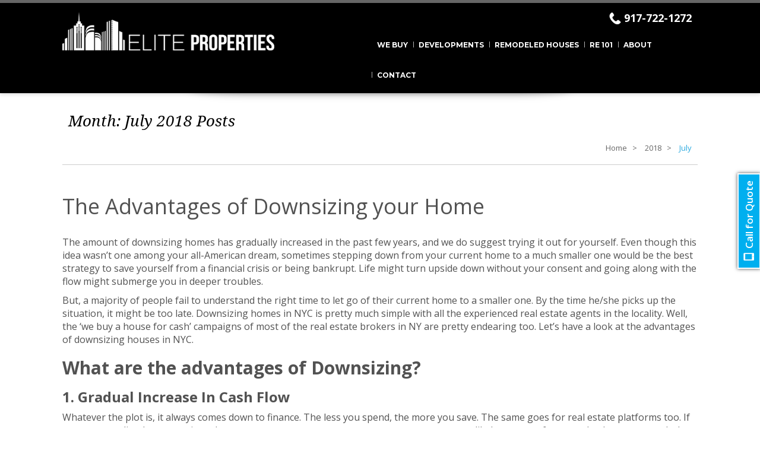

--- FILE ---
content_type: text/html; charset=UTF-8
request_url: https://www.elitepropertiesny.com/2018/07/
body_size: 30976
content:

<!doctype html>
<html lang="en-US" class="wpl-28-template-wp wpl-28-color-light wpl-28-listing-layout-fade wpl-28-listing-outstanding wpl-28-m-carousel-default wpl-28-header-sticky wpl-28-listing-d-layout-last wpl_28_">
    <head>
		<!-- Google Tag Manager -->
		<script>(function(w,d,s,l,i){w[l]=w[l]||[];w[l].push({'gtm.start':
		new Date().getTime(),event:'gtm.js'});var f=d.getElementsByTagName(s)[0],
		j=d.createElement(s),dl=l!='dataLayer'?'&l='+l:'';j.async=true;j.src=
		'https://www.googletagmanager.com/gtm.js?id='+i+dl;f.parentNode.insertBefore(j,f);
		})(window,document,'script','dataLayer','GTM-PLCQRTV');</script>
		<!-- End Google Tag Manager -->

		<script type="text/javascript">
			(function(c,l,a,r,i,t,y){
				c[a]=c[a]||function(){(c[a].q=c[a].q||[]).push(arguments)};
				t=l.createElement(r);t.async=1;t.src="https://www.clarity.ms/tag/"+i;
				y=l.getElementsByTagName(r)[0];y.parentNode.insertBefore(t,y);
			})(window, document, "clarity", "script", "a8qvs99cn1");
		</script>
		
        <!-- Global site tag (gtag.js) - Google Analytics -->
        <script async src="https://www.googletagmanager.com/gtag/js?id=UA-112608848-1"></script>
        <script>
            window.dataLayer = window.dataLayer || [];
            function gtag(){dataLayer.push(arguments);}
            gtag('js', new Date());
            gtag('config', 'UA-112608848-1');

            /* Global site tag (gtag.js) - AdWords: 818794156 */
            gtag('config', 'AW-818794156');
    		gtag('config', '', { 'optimize_id': 'OPT-TXDWVFV'});
        </script>

    	<script>(function(w,d,t,r,u){var f,n,i;w[u]=w[u]||[],f=function(){var o={ti:"26127149"};o.q=w[u],w[u]=new UET(o),w[u].push("pageLoad")},n=d.createElement(t),n.src=r,n.async=1,n.onload=n.onreadystatechange=function(){var s=this.readyState;s&&s!=="loaded"&&s!=="complete"||(f(),n.onload=n.onreadystatechange=null)},i=d.getElementsByTagName(t)[0],i.parentNode.insertBefore(n,i)})(window,document,"script","//bat.bing.com/bat.js","uetq");</script>

        <!--<script type="text/javascript" src="//cdn.callrail.com/companies/574916768/eb2521bc919aafac64d1/12/swap.js"></script>-->

        <!-- Start : Code to redirect contact.php url to contact-us url -->
        <script type="text/javascript">
            var old_contact_url = "https://www.elitepropertiesny.com/contact.php";
            var new_contact_url = "https://www.elitepropertiesny.com/contact-us";
            if(window.location.href == old_contact_url){
                window.location.href = new_contact_url;
            }
			
        </script>
         <!-- End : Code to redirect contact.php url to contact-us url -->

        <!-- Facebook Pixel Code -->
        <script>
        !function(f,b,e,v,n,t,s)
        {if(f.fbq)return;n=f.fbq=function(){n.callMethod?
        n.callMethod.apply(n,arguments):n.queue.push(arguments)};
        if(!f._fbq)f._fbq=n;n.push=n;n.loaded=!0;n.version='2.0';
        n.queue=[];t=b.createElement(e);t.async=!0;
        t.src=v;s=b.getElementsByTagName(e)[0];
        s.parentNode.insertBefore(t,s)}(window,document,'script',
        'https://connect.facebook.net/en_US/fbevents.js');
         fbq('init', '152076768813434'); 
        fbq('track', 'PageView');
        </script>
        <noscript>
         <img height="1" width="1" 
        src="https://www.facebook.com/tr?id=152076768813434&ev=PageView
        &noscript=1"/>
        </noscript>
        <!-- End Facebook Pixel Code -->
        
        <meta charset="utf-8">
        <title>July 2018 | Buy and Sell Properties Online New York</title>
        <meta name="viewport" content="width=device-width, initial-scale=1.0, maximum-scale=1.0, user-scalable=0"/>
        <link id="wpl-28-favicon" rel="shortcut icon" href="https://www.elitepropertiesny.com/wp-content/uploads/2018/07/favicon.png" />
        <meta name='robots' content='noindex, follow' />
	<style>img:is([sizes="auto" i], [sizes^="auto," i]) { contain-intrinsic-size: 3000px 1500px }</style>
	<script type="text/javascript">wpl_baseUrl="https://www.elitepropertiesny.com/";wpl_baseName="real-estate-listing-realtyna-wpl-pro";</script>
	<!-- This site is optimized with the Yoast SEO plugin v24.1 - https://yoast.com/wordpress/plugins/seo/ -->
	<title>July 2018 | Buy and Sell Properties Online New York</title>
	<meta property="og:locale" content="en_US" />
	<meta property="og:type" content="website" />
	<meta property="og:title" content="July 2018 | Buy and Sell Properties Online New York" />
	<meta property="og:url" content="https://www.elitepropertiesny.com/2018/07/" />
	<meta property="og:site_name" content="Buy and Sell Properties Online New York" />
	<meta name="twitter:card" content="summary_large_image" />
	<meta name="twitter:site" content="@Elite_Prop_NY" />
	<script type="application/ld+json" class="yoast-schema-graph">{"@context":"https://schema.org","@graph":[{"@type":"CollectionPage","@id":"https://www.elitepropertiesny.com/2018/07/","url":"https://www.elitepropertiesny.com/2018/07/","name":"July 2018 | Buy and Sell Properties Online New York","isPartOf":{"@id":"https://www.elitepropertiesny.com/#website"},"primaryImageOfPage":{"@id":"https://www.elitepropertiesny.com/2018/07/#primaryimage"},"image":{"@id":"https://www.elitepropertiesny.com/2018/07/#primaryimage"},"thumbnailUrl":"https://www.elitepropertiesny.com/wp-content/uploads/2018/07/42.webp","breadcrumb":{"@id":"https://www.elitepropertiesny.com/2018/07/#breadcrumb"},"inLanguage":"en-US"},{"@type":"ImageObject","inLanguage":"en-US","@id":"https://www.elitepropertiesny.com/2018/07/#primaryimage","url":"https://www.elitepropertiesny.com/wp-content/uploads/2018/07/42.webp","contentUrl":"https://www.elitepropertiesny.com/wp-content/uploads/2018/07/42.webp","width":650,"height":347},{"@type":"BreadcrumbList","@id":"https://www.elitepropertiesny.com/2018/07/#breadcrumb","itemListElement":[{"@type":"ListItem","position":1,"name":"Home","item":"https://www.elitepropertiesny.com/"},{"@type":"ListItem","position":2,"name":"Archives for July 2018"}]},{"@type":"WebSite","@id":"https://www.elitepropertiesny.com/#website","url":"https://www.elitepropertiesny.com/","name":"Buy and Sell Properties Online New York","description":"Elite Properties","publisher":{"@id":"https://www.elitepropertiesny.com/#organization"},"potentialAction":[{"@type":"SearchAction","target":{"@type":"EntryPoint","urlTemplate":"https://www.elitepropertiesny.com/?s={search_term_string}"},"query-input":{"@type":"PropertyValueSpecification","valueRequired":true,"valueName":"search_term_string"}}],"inLanguage":"en-US"},{"@type":"Organization","@id":"https://www.elitepropertiesny.com/#organization","name":"Elite Properties","url":"https://www.elitepropertiesny.com/","logo":{"@type":"ImageObject","inLanguage":"en-US","@id":"https://www.elitepropertiesny.com/#/schema/logo/image/","url":"https://www.elitepropertiesny.com/wp-content/uploads/2018/01/logo-1.png","contentUrl":"https://www.elitepropertiesny.com/wp-content/uploads/2018/01/logo-1.png","width":440,"height":87,"caption":"Elite Properties"},"image":{"@id":"https://www.elitepropertiesny.com/#/schema/logo/image/"},"sameAs":["https://www.facebook.com/Elite-Properties-NY-409866035810608/","https://x.com/Elite_Prop_NY"]}]}</script>
	<!-- / Yoast SEO plugin. -->


<link rel='dns-prefetch' href='//fonts.googleapis.com' />
<link rel="alternate" type="application/rss+xml" title="Buy and Sell Properties Online New York &raquo; Feed" href="https://www.elitepropertiesny.com/feed/" />
<link rel="alternate" type="application/rss+xml" title="Buy and Sell Properties Online New York &raquo; Comments Feed" href="https://www.elitepropertiesny.com/comments/feed/" />
<link rel='stylesheet' id='wpl-google-font-css' href='//fonts.googleapis.com/css?family=Droid+Serif%7COpen+Sans%7CLato%7CBenchNine' type='text/css' media='all' />
<link rel='stylesheet' id='wpl_frontend_main_style-css' href='https://www.elitepropertiesny.com/wp-content/plugins/real-estate-listing-realtyna-wpl-pro/assets/css/frontend.css' type='text/css' media='all' />
<style id='wp-emoji-styles-inline-css' type='text/css'>

	img.wp-smiley, img.emoji {
		display: inline !important;
		border: none !important;
		box-shadow: none !important;
		height: 1em !important;
		width: 1em !important;
		margin: 0 0.07em !important;
		vertical-align: -0.1em !important;
		background: none !important;
		padding: 0 !important;
	}
</style>
<link rel='stylesheet' id='wp-block-library-css' href='https://www.elitepropertiesny.com/wp-includes/css/dist/block-library/style.min.css' type='text/css' media='all' />
<style id='classic-theme-styles-inline-css' type='text/css'>
/*! This file is auto-generated */
.wp-block-button__link{color:#fff;background-color:#32373c;border-radius:9999px;box-shadow:none;text-decoration:none;padding:calc(.667em + 2px) calc(1.333em + 2px);font-size:1.125em}.wp-block-file__button{background:#32373c;color:#fff;text-decoration:none}
</style>
<style id='global-styles-inline-css' type='text/css'>
:root{--wp--preset--aspect-ratio--square: 1;--wp--preset--aspect-ratio--4-3: 4/3;--wp--preset--aspect-ratio--3-4: 3/4;--wp--preset--aspect-ratio--3-2: 3/2;--wp--preset--aspect-ratio--2-3: 2/3;--wp--preset--aspect-ratio--16-9: 16/9;--wp--preset--aspect-ratio--9-16: 9/16;--wp--preset--color--black: #000000;--wp--preset--color--cyan-bluish-gray: #abb8c3;--wp--preset--color--white: #ffffff;--wp--preset--color--pale-pink: #f78da7;--wp--preset--color--vivid-red: #cf2e2e;--wp--preset--color--luminous-vivid-orange: #ff6900;--wp--preset--color--luminous-vivid-amber: #fcb900;--wp--preset--color--light-green-cyan: #7bdcb5;--wp--preset--color--vivid-green-cyan: #00d084;--wp--preset--color--pale-cyan-blue: #8ed1fc;--wp--preset--color--vivid-cyan-blue: #0693e3;--wp--preset--color--vivid-purple: #9b51e0;--wp--preset--gradient--vivid-cyan-blue-to-vivid-purple: linear-gradient(135deg,rgba(6,147,227,1) 0%,rgb(155,81,224) 100%);--wp--preset--gradient--light-green-cyan-to-vivid-green-cyan: linear-gradient(135deg,rgb(122,220,180) 0%,rgb(0,208,130) 100%);--wp--preset--gradient--luminous-vivid-amber-to-luminous-vivid-orange: linear-gradient(135deg,rgba(252,185,0,1) 0%,rgba(255,105,0,1) 100%);--wp--preset--gradient--luminous-vivid-orange-to-vivid-red: linear-gradient(135deg,rgba(255,105,0,1) 0%,rgb(207,46,46) 100%);--wp--preset--gradient--very-light-gray-to-cyan-bluish-gray: linear-gradient(135deg,rgb(238,238,238) 0%,rgb(169,184,195) 100%);--wp--preset--gradient--cool-to-warm-spectrum: linear-gradient(135deg,rgb(74,234,220) 0%,rgb(151,120,209) 20%,rgb(207,42,186) 40%,rgb(238,44,130) 60%,rgb(251,105,98) 80%,rgb(254,248,76) 100%);--wp--preset--gradient--blush-light-purple: linear-gradient(135deg,rgb(255,206,236) 0%,rgb(152,150,240) 100%);--wp--preset--gradient--blush-bordeaux: linear-gradient(135deg,rgb(254,205,165) 0%,rgb(254,45,45) 50%,rgb(107,0,62) 100%);--wp--preset--gradient--luminous-dusk: linear-gradient(135deg,rgb(255,203,112) 0%,rgb(199,81,192) 50%,rgb(65,88,208) 100%);--wp--preset--gradient--pale-ocean: linear-gradient(135deg,rgb(255,245,203) 0%,rgb(182,227,212) 50%,rgb(51,167,181) 100%);--wp--preset--gradient--electric-grass: linear-gradient(135deg,rgb(202,248,128) 0%,rgb(113,206,126) 100%);--wp--preset--gradient--midnight: linear-gradient(135deg,rgb(2,3,129) 0%,rgb(40,116,252) 100%);--wp--preset--font-size--small: 13px;--wp--preset--font-size--medium: 20px;--wp--preset--font-size--large: 36px;--wp--preset--font-size--x-large: 42px;--wp--preset--spacing--20: 0.44rem;--wp--preset--spacing--30: 0.67rem;--wp--preset--spacing--40: 1rem;--wp--preset--spacing--50: 1.5rem;--wp--preset--spacing--60: 2.25rem;--wp--preset--spacing--70: 3.38rem;--wp--preset--spacing--80: 5.06rem;--wp--preset--shadow--natural: 6px 6px 9px rgba(0, 0, 0, 0.2);--wp--preset--shadow--deep: 12px 12px 50px rgba(0, 0, 0, 0.4);--wp--preset--shadow--sharp: 6px 6px 0px rgba(0, 0, 0, 0.2);--wp--preset--shadow--outlined: 6px 6px 0px -3px rgba(255, 255, 255, 1), 6px 6px rgba(0, 0, 0, 1);--wp--preset--shadow--crisp: 6px 6px 0px rgba(0, 0, 0, 1);}:where(.is-layout-flex){gap: 0.5em;}:where(.is-layout-grid){gap: 0.5em;}body .is-layout-flex{display: flex;}.is-layout-flex{flex-wrap: wrap;align-items: center;}.is-layout-flex > :is(*, div){margin: 0;}body .is-layout-grid{display: grid;}.is-layout-grid > :is(*, div){margin: 0;}:where(.wp-block-columns.is-layout-flex){gap: 2em;}:where(.wp-block-columns.is-layout-grid){gap: 2em;}:where(.wp-block-post-template.is-layout-flex){gap: 1.25em;}:where(.wp-block-post-template.is-layout-grid){gap: 1.25em;}.has-black-color{color: var(--wp--preset--color--black) !important;}.has-cyan-bluish-gray-color{color: var(--wp--preset--color--cyan-bluish-gray) !important;}.has-white-color{color: var(--wp--preset--color--white) !important;}.has-pale-pink-color{color: var(--wp--preset--color--pale-pink) !important;}.has-vivid-red-color{color: var(--wp--preset--color--vivid-red) !important;}.has-luminous-vivid-orange-color{color: var(--wp--preset--color--luminous-vivid-orange) !important;}.has-luminous-vivid-amber-color{color: var(--wp--preset--color--luminous-vivid-amber) !important;}.has-light-green-cyan-color{color: var(--wp--preset--color--light-green-cyan) !important;}.has-vivid-green-cyan-color{color: var(--wp--preset--color--vivid-green-cyan) !important;}.has-pale-cyan-blue-color{color: var(--wp--preset--color--pale-cyan-blue) !important;}.has-vivid-cyan-blue-color{color: var(--wp--preset--color--vivid-cyan-blue) !important;}.has-vivid-purple-color{color: var(--wp--preset--color--vivid-purple) !important;}.has-black-background-color{background-color: var(--wp--preset--color--black) !important;}.has-cyan-bluish-gray-background-color{background-color: var(--wp--preset--color--cyan-bluish-gray) !important;}.has-white-background-color{background-color: var(--wp--preset--color--white) !important;}.has-pale-pink-background-color{background-color: var(--wp--preset--color--pale-pink) !important;}.has-vivid-red-background-color{background-color: var(--wp--preset--color--vivid-red) !important;}.has-luminous-vivid-orange-background-color{background-color: var(--wp--preset--color--luminous-vivid-orange) !important;}.has-luminous-vivid-amber-background-color{background-color: var(--wp--preset--color--luminous-vivid-amber) !important;}.has-light-green-cyan-background-color{background-color: var(--wp--preset--color--light-green-cyan) !important;}.has-vivid-green-cyan-background-color{background-color: var(--wp--preset--color--vivid-green-cyan) !important;}.has-pale-cyan-blue-background-color{background-color: var(--wp--preset--color--pale-cyan-blue) !important;}.has-vivid-cyan-blue-background-color{background-color: var(--wp--preset--color--vivid-cyan-blue) !important;}.has-vivid-purple-background-color{background-color: var(--wp--preset--color--vivid-purple) !important;}.has-black-border-color{border-color: var(--wp--preset--color--black) !important;}.has-cyan-bluish-gray-border-color{border-color: var(--wp--preset--color--cyan-bluish-gray) !important;}.has-white-border-color{border-color: var(--wp--preset--color--white) !important;}.has-pale-pink-border-color{border-color: var(--wp--preset--color--pale-pink) !important;}.has-vivid-red-border-color{border-color: var(--wp--preset--color--vivid-red) !important;}.has-luminous-vivid-orange-border-color{border-color: var(--wp--preset--color--luminous-vivid-orange) !important;}.has-luminous-vivid-amber-border-color{border-color: var(--wp--preset--color--luminous-vivid-amber) !important;}.has-light-green-cyan-border-color{border-color: var(--wp--preset--color--light-green-cyan) !important;}.has-vivid-green-cyan-border-color{border-color: var(--wp--preset--color--vivid-green-cyan) !important;}.has-pale-cyan-blue-border-color{border-color: var(--wp--preset--color--pale-cyan-blue) !important;}.has-vivid-cyan-blue-border-color{border-color: var(--wp--preset--color--vivid-cyan-blue) !important;}.has-vivid-purple-border-color{border-color: var(--wp--preset--color--vivid-purple) !important;}.has-vivid-cyan-blue-to-vivid-purple-gradient-background{background: var(--wp--preset--gradient--vivid-cyan-blue-to-vivid-purple) !important;}.has-light-green-cyan-to-vivid-green-cyan-gradient-background{background: var(--wp--preset--gradient--light-green-cyan-to-vivid-green-cyan) !important;}.has-luminous-vivid-amber-to-luminous-vivid-orange-gradient-background{background: var(--wp--preset--gradient--luminous-vivid-amber-to-luminous-vivid-orange) !important;}.has-luminous-vivid-orange-to-vivid-red-gradient-background{background: var(--wp--preset--gradient--luminous-vivid-orange-to-vivid-red) !important;}.has-very-light-gray-to-cyan-bluish-gray-gradient-background{background: var(--wp--preset--gradient--very-light-gray-to-cyan-bluish-gray) !important;}.has-cool-to-warm-spectrum-gradient-background{background: var(--wp--preset--gradient--cool-to-warm-spectrum) !important;}.has-blush-light-purple-gradient-background{background: var(--wp--preset--gradient--blush-light-purple) !important;}.has-blush-bordeaux-gradient-background{background: var(--wp--preset--gradient--blush-bordeaux) !important;}.has-luminous-dusk-gradient-background{background: var(--wp--preset--gradient--luminous-dusk) !important;}.has-pale-ocean-gradient-background{background: var(--wp--preset--gradient--pale-ocean) !important;}.has-electric-grass-gradient-background{background: var(--wp--preset--gradient--electric-grass) !important;}.has-midnight-gradient-background{background: var(--wp--preset--gradient--midnight) !important;}.has-small-font-size{font-size: var(--wp--preset--font-size--small) !important;}.has-medium-font-size{font-size: var(--wp--preset--font-size--medium) !important;}.has-large-font-size{font-size: var(--wp--preset--font-size--large) !important;}.has-x-large-font-size{font-size: var(--wp--preset--font-size--x-large) !important;}
:where(.wp-block-post-template.is-layout-flex){gap: 1.25em;}:where(.wp-block-post-template.is-layout-grid){gap: 1.25em;}
:where(.wp-block-columns.is-layout-flex){gap: 2em;}:where(.wp-block-columns.is-layout-grid){gap: 2em;}
:root :where(.wp-block-pullquote){font-size: 1.5em;line-height: 1.6;}
</style>
<link rel='stylesheet' id='magnific-css' href='https://www.elitepropertiesny.com/wp-content/plugins/shortcode-gallery-for-matterport-showcase/magnific.css' type='text/css' media='all' />
<link rel='stylesheet' id='wp-matterport-css' href='https://www.elitepropertiesny.com/wp-content/plugins/shortcode-gallery-for-matterport-showcase/wp-matterport.css' type='text/css' media='all' />
<link rel='stylesheet' id='wpl-theme-main-style-css' href='https://www.elitepropertiesny.com/wp-content/themes/wpl_twentyeight/style.css' type='text/css' media='all' />
<link rel='stylesheet' id='wpl-theme-style-dynamic-css' href='https://www.elitepropertiesny.com/wp-content/themes/wpl_twentyeight/assets/css/template.php?favicon=https%3A%2F%2Fwww.elitepropertiesny.com%2Fwp-content%2Fuploads%2F2018%2F07%2Ffavicon.png&#038;search_on_properties=0&#038;theme=light&#038;body=ffffff&#038;main_color=29a9df&#038;footer_bg=191818&#038;header=1&#038;footer=1&#038;instagram=https%3A%2F%2Fwww.instagram.com%2Felitepropertiesny%2F&#038;layout=1&#038;main_font=Open+Sans&#038;main_font_size=13&#038;header_font=Open+Sans&#038;header_font_size=16&#038;footer_font=Open+Sans&#038;footer_font_size=13&#038;plisting_font=Open+Sans&#038;plisting_font_size=1.5&#038;pshow_price_font=Open+Sans&#038;pshow_price_font_size=3&#038;page_preloader=0&#038;body_pattern=0&#038;custom_colors=0&#038;h_transparent=0&#038;h_position=0&#038;page_title=0&#038;version=4.5.0' type='text/css' media='all' />
<link rel='stylesheet' id='recent-posts-widget-with-thumbnails-public-style-css' href='https://www.elitepropertiesny.com/wp-content/plugins/recent-posts-widget-with-thumbnails/public.css' type='text/css' media='all' />
<link rel='stylesheet' id='heateor_sss_frontend_css-css' href='https://www.elitepropertiesny.com/wp-content/plugins/sassy-social-share/public/css/sassy-social-share-public.css' type='text/css' media='all' />
<style id='heateor_sss_frontend_css-inline-css' type='text/css'>
.heateor_sss_button_instagram span.heateor_sss_svg,a.heateor_sss_instagram span.heateor_sss_svg{background:radial-gradient(circle at 30% 107%,#fdf497 0,#fdf497 5%,#fd5949 45%,#d6249f 60%,#285aeb 90%)}.heateor_sss_horizontal_sharing .heateor_sss_svg,.heateor_sss_standard_follow_icons_container .heateor_sss_svg{color:#fff;border-width:0px;border-style:solid;border-color:transparent}.heateor_sss_horizontal_sharing .heateorSssTCBackground{color:#666}.heateor_sss_horizontal_sharing span.heateor_sss_svg:hover,.heateor_sss_standard_follow_icons_container span.heateor_sss_svg:hover{border-color:transparent;}.heateor_sss_vertical_sharing span.heateor_sss_svg,.heateor_sss_floating_follow_icons_container span.heateor_sss_svg{color:#fff;border-width:0px;border-style:solid;border-color:transparent;}.heateor_sss_vertical_sharing .heateorSssTCBackground{color:#666;}.heateor_sss_vertical_sharing span.heateor_sss_svg:hover,.heateor_sss_floating_follow_icons_container span.heateor_sss_svg:hover{border-color:transparent;}@media screen and (max-width:783px) {.heateor_sss_vertical_sharing{display:none!important}}
</style>
<script type="text/javascript" src="https://www.elitepropertiesny.com/wp-includes/js/jquery/jquery.min.js" id="jquery-core-js"></script>
<script type="text/javascript" src="https://www.elitepropertiesny.com/wp-includes/js/jquery/jquery-migrate.min.js" id="jquery-migrate-js"></script>
<script type="text/javascript" src="https://www.elitepropertiesny.com/wp-content/plugins/real-estate-listing-realtyna-wpl-pro/assets/js/frontend.min.js" id="wpl_frontend_javascript-js"></script>
<link rel="https://api.w.org/" href="https://www.elitepropertiesny.com/wp-json/" /><link rel="EditURI" type="application/rsd+xml" title="RSD" href="https://www.elitepropertiesny.com/xmlrpc.php?rsd" />
<meta name="generator" content="WordPress 6.7.4" />
<style type="text/css">.elite_left_to_right{
	float: right !important;
}
.wpl_prp_show_layout2_container .wpl_prp_show_detail_boxes_title, .wpl_prp_show_layout2_container .wpl_prp_right_boxes_title:
font-family: "Helvetica Neue",Helvetica,Arial,sans-serif !important;
font-weight: normal !important;
}</style>		<style type="text/css" id="wp-custom-css">
			.w-bottom-bar-lower.w-css-reset {
    display: none !important;
}

.wpm-info {
    display: none !important;
}		</style>
		        <script type="text/javascript">
            jQuery(document).ready(function () {
                // Property Listing Google Map

                _mapHeight = parseInt(jQuery('.wpl_googlemap_container.wpl_googlemap_plisting').attr('data-wpl-height'));

                jQuery('.wpl_googlemap_container.wpl_googlemap_plisting').prepend('<div id="google_map_handle">Properties On Map</div>');


                var _maxHeight = parseInt(jQuery('.wpl_googlemap_container.wpl_googlemap_plisting').attr('data-wpl-height')),
                    _minHeight = 0;

                jQuery('.wpl_googlemap_container.wpl_googlemap_plisting #google_map_handle').click(function () {
                    var _currentHeight = jQuery('.wpl_googlemap_container.wpl_googlemap_plisting').outerHeight();

                    if (_currentHeight < _maxHeight)
                        _minHeight = _currentHeight;

                    if (jQuery(this).hasClass('active')) {
                        jQuery(this).removeClass('active').parent('.wpl_googlemap_plisting').css("max-height", _minHeight).animate({height: '15%'});
                    } else {
                        jQuery(this).addClass('active').parent('.wpl_googlemap_plisting').css("max-height", "none").animate({height: '100%'});
                    }
                })
            });
        </script>
        <!--[if lte IE 8]>
        <script src="http://html5shim.googlecode.com/svn/trunk/html5.js"></script>
                <![endif]-->
        <style type="text/css">.webuyform .contact-form-container .intl-tel-input { margin-bottom: 5px; }
.contact-form-container .intl-tel-input, .listing_contact .intl-tel-input{margin-bottom: 10px;}
.wpl_prp_right_boxes .agent_info{display:none;}
.wpl_prp_listing_icon_box{display:none;}

.menu-top-menu-container ul li a:hover {
    padding: 5px 9px !important;
    background: #58A8DE;
    color: #fff !important;
    line-height: 30px;
}
.menu-top-menu-container ul li a{
  padding: 5px 9px !important;
line-height:31px;
font-weight:bold;
}

#menu-footer-menu{display:none;}
.menu-top-menu-container ul li .sub-menu li a {
    text-align: left;
}


#wpl-modern-4 {
 /*  height: 558px;*/ 
  height: 300px !important;
}
.widget_wpl_search_widget .wpl_search_from_box_top #wpl1_search_field_container_8, .widget_wpl_search_widget .wpl_search_from_box_top  #wpl1_search_field_container_9{
    display: none;
}

.widget_wpl_search_widget .wpl_search_from_box_top #wpl1_search_field_container_2, .widget_wpl_search_widget .wpl_search_from_box_top #wpl1_search_field_container_3{
    width: 230px;
}

.widget_wpl_search_widget .wpl_search_from_box_top #wpl1_search_field_container_2 .chosen-container, .widget_wpl_search_widget .wpl_search_from_box_top #wpl1_search_field_container_3 .chosen-container {
    width: 100% !important;
}

.widget_wpl_search_widget .wpl_search_from_box_top #wpl1_search_field_container_41{width:320px;}

#footer_contact span {
    width: 55px;
    display: inline-block;
}

.video-wrapper {
  position: relative;
}

.video {
  width: 100%;
  display:block;
}

.playButton {
  border-radius: 100px;
  border: 8px solid #1d56b7;
  height: 150px;
  position: absolute;
  width: 150px;
  margin: auto;
  top: 0;
  bottom: 0;
  right: 0;
  left: 0;
  cursor: pointer;
  display: block;
  opacity: 0.95;
  transition: opacity 150ms;
}

.playButton:before {
  content: "";
  display: block;
  width: 0;
  height: 0;
  border-style: solid;
  border-width: 25px 0 25px 50px;
  border-color: transparent transparent transparent #1d56b7;
  position: absolute;
  top: 0;
  left: 0;
  right: -10px;
  bottom: 0;
  margin: auto;
}

.playButton span.vidbuynow {
    display: block;
    text-align: center;
    color: #fff;
    font-size: 22px;
    font-weight: bold;
    text-transform: uppercase;
    position: relative;
    top: 147px;
    background: #1d56b7;
    margin: 0 auto;
    box-shadow: 1px 1px 10px #1d56b7;
  display:block;
}

.vidbuynow { display:none;}

.reonezerotemplate h1 {
    text-align: center;
    font-weight: bold;
    color: #000;
}

.blkbgimgabt .invstrblk {background:url("http://www.elitepropertiesny.com/wp-content/themes/wpl_twentyeight/images/about-shd-bg.jpg") no-repeat center top; background-size:cover;}
#need-our-help-btn {background:url("https://www.elitepropertiesny.com/wp-content/themes/wpl_twentyeight/images/needhelp-img.png") no-repeat right top; width:43px; height:191px; border:0; font-size:0; outline:0 none;}

.blkbg_webuy_only_mobile { clear:both; display:none;}

#lg-outer{background:rgba(000, 0, 0, 0.6)!important;}
#lg-slider{right:0 !important;
width:80% !important;
margin:0 auto !important;
}
#lg-close{opacity:1 !important;}

.wpl_prp_right_boxes{border:0px solid #ccc !important;}

.page-id-9 .wpl-large-up-3 > .wpl-column, .wpl-large-up-3 > .wpl-columns {width: 33.33% !important;}

/*.wpl-large-up-3 > .wpl-column, .wpl-large-up-3 > .wpl-columns {width: 52% !important;}*/

.wpl_prp_right_boxes_title{font-family: "Helvetica Neue",Helvetica,Arial,sans-serif !important;font-weight: normal !important;}

.wpl_prp_show_detail_boxes_title{font-family: "Helvetica Neue",Helvetica,Arial,sans-serif !important;font-weight: normal !important;}

.wpl_prp_show_detail_boxes_title{font-family: "Helvetica Neue",Helvetica,Arial,sans-serif !important;font-weight: normal !important;}

.header_bot .menu-top-menu-container .nav-menu ul.sub-menu li a {text-transform: capitalize;}

.eightmain { width:100%; max-width:1380px; margin:0 auto; text-align:center; padding:10px 20px 30px 20px; background:rgba(242, 242, 242, 0.9);}
.clearbox { clear:both;}
.eghtonce { width:322px; display:inline-block; margin:25px 20px 0 0;}
.eghtonce:nth-child(4n+4) { margin-right:0;}
.eghtonce a span { font-size:20px; text-transform:uppercase; display:block; color:#29a9df; margin:0; padding:8px 0; font-weight:600; background:#f4f4f4;}
.eghtonce a:hover span { color:#fff; background:#29a9df;}
.eghtonce img { width:100%;}
#carousel_box .wpl_carousel_container .ei-slider-large div.ei-title { top:15%;}
.eghtonce h2 { margin:0; padding:0;}
.elite_left_to_right .address-info .wpl-column { width: 52%;}
.eghtonce a { display:block; border:2px solid #f8f8f8; transition:all ease 0.5s;}
.eghtonce a:hover { border:2px solid #29a9df;}
.eightmain .owl-item { width:335px; margin-right:0px; margin-top:20px;}

.elite_left_to_right .wpl_prp_gallery .wpl-gallery-pshow-wp .lSSlideOuter .lSSlideWrapper ul.wpl-gallery-pshow { height: 472px !important;}
.elite_left_to_right .wpl_prp_gallery .wpl-gallery-pshow-wp .lSSlideOuter .lSSlideWrapper ul.wpl-gallery-pshow li span img { height:472px;}
#top_footer_rows .widget_wpl_carousel_widget { background:url("http://www.elitepropertiesny.com/wp-content/uploads/2017/12/bed-stuy-homes.jpg") no-repeat 0 center; background-size:cover;}

.threebxmain { width:100%; max-width:1100px; margin:0 auto; text-align:center;}
.threebxmain .owl-item { width:355px; margin-right:0px; margin-bottom:20px;}
body.page .threebxmain.wpl-carousel-multi-images .wpl-carousel-item .title a.more_info { font-size:18px; line-height:24px; padding-top:88px;}
body.page .threebxmain.wpl-carousel-multi-images .wpl-carousel-item .title h3 { font-size:34px !important; padding:5px 0 2px 0;}
body.page .threebxmain.wpl-carousel-multi-images .wpl-carousel-item:hover .title h3 { background:rgba(0,174,239,0.7) !important; color:#fff !important;}

.wpl-plugin-owl.wpl-carousel-multi-images .wpl-carousel-item .title .more_info {font-size:18px; line-height:24px; padding-top:88px;}

@media screen and (-webkit-min-device-pixel-ratio:0) {
    /* Safari 5+ ONLY */
  ::i-block-chrome, body.home .eightmain.wpl-carousel-multi-images .wpl-carousel-item .title a.more_info::before {left:33.3%;}
    ::i-block-chrome, .wpl-plugin-owl.wpl-carousel-multi-images .wpl-carousel-item .title .more_info::before {
     left:35%;
    }
  ::i-block-chrome, .abtfivenewboxs .eightmain .title .more_info:before {left:29% !important;}
  ::i-block-chrome, .teamonecol h5 { font-size:18px;}
  ::i-block-chrome, .teamonecol span { font-size:11px;}
  ::i-block-chrome, .wpl-28-header-wp { position:initial !important;}
}

.eightmain.wpl-plugin-owl.wpl-carousel-multi-images .wpl-carousel-item, .threebxmain.wpl-plugin-owl.wpl-carousel-multi-images .wpl-carousel-item { border:5px solid rgba(0,0,0,1);}
.eightmain.wpl-carousel-multi-images .wpl-carousel-item .title h3, .threebxmain.wpl-carousel-multi-images .wpl-carousel-item .title h3 { background:rgba(0,0,0,1);}

body.home .eightmain.wpl-carousel-multi-images .wpl-carousel-item .title a.more_info { font-size:18px; line-height:24px; padding-top:88px;}
body.home .eightmain.wpl-carousel-multi-images .wpl-carousel-item .title h3 { font-size:34px !important; padding:5px 0 2px 0;}

.wpl-28-header-wp { background-color:#000000;}
.wpl-28-header-wp .header_cont { background-color:#000000;}
.wpl-28-header-wp .wpl-28-header-holder { background-color:#000000;}
#top_logo img { min-height:65px;}
.wpl-28-header-wp .header_top { padding:15px 0 10px 0;}
.wpl-28-header-wp .header_type_1 .header_bot { margin-top:0;}
.menu-top-menu-container ul li a { color:#fff;}
.wpl-28-resp-menu-btn { color:#fff;}
.header_bot .menu-top-menu-container .nav-menu ul.sub-menu li a { color:#666;}
body.home .eightmain.wpl-carousel-multi-images .wpl-carousel-item:hover .title h3 { background:rgba(0,174,239,0.7) !important; color:#fff !important;}
.wpl_prp_show_layout2_container .wpl_prp_show_title>h1 { font-size:32px;}
.wpl_prp_show_layout2_container .wpl_prp_show_title .location_build_up span { font:24px/24px "Open Sans",Arial,Helvetica,sans-serif;}
.wpl_prp_show_layout2_container .wpl_prp_right_boxe_details_top { border-bottom:4px solid #000;}
.foreclosurelist ol { padding-left:14px;}
.wpl_search_from_box .wpl_search_reset:hover, .wpl_search_from_box .search_submit_box .wpl_search_widget_submit:hover { background:#29a9df;}
.wpl_search_from_box .wpl_search_reset:after { right:10px;}
.wpl_search_from_box .search_submit_box:after { right:7px;}

.wpl-plugin-owl.wpl-carousel-multi-images .wpl-carousel-item:hover h3 { background:rgba(0,174,239,0.7) !important; color:#fff !important;}
.foreclosurelist { padding: 5px 0 0 20px;}
.foreclosurelist ol { font-size: 18px; font-weight: 600;}
.estatesaleprobate { padding: 5px 0 0 20px;}
ul.listitem-enable { padding:0 0 20px 30px; list-style: disc;}
.smallbotspace li { margin-bottom: 10px;}
.listrighticon li { background: url(http://www.elitepropertiesny.com/wp-content/uploads/2017/12/list-icon.gif) no-repeat 0 6px; list-style: none; padding-left: 25px; margin-bottom: 7px;}
body.wpl_property_listing div#content { margin-top: 8px;}
.abtfivmain { padding:0 !important; background:none !important;}
.teamonecol label { display:block; margin:10px 0 0 0; min-height: 20px;}

/*Investors page css start*/
.invstrmain { width:100%;}
.invstrblk { background:#000; padding:30px 0;}
.invstrow { max-width:1100px; margin:0 auto; text-align:center;}
.invstrow h2 { text-transform:uppercase; color:#00afef; font-size:36px; margin:0; padding:0 0 15px 0; font-weight:normal;}
.invstrow p { color:#fff; font-size:26px; margin:0; padding:0; line-height:42px;} 
.invstrlftcol .more { color:#000; font-size:18px; margin:30px 0 0 0; padding:0; line-height:28px;} 
.invstrsmalltxt {/*background:url("https://www.elitepropertiesny.com/wp-content/uploads/2022/11/about-shd-bg.webp") no-repeat center top; background-size:cover;*/position: relative;    background: transparent;}
.invstrblk.invstrsmalltxt:before {
    content: "";
    background: url(https://www.elitepropertiesny.com/wp-content/uploads/2022/11/about-shd-bg.webp);
    width: 100%;
    height: 100%;
    display: block;
    position: absolute;
    z-index: -1;
    top: 0;
    background-size: cover;
    background-position: center top;
}
.invstrow p a { color:#00afef;}
.invstrow p a:hover { color:#5ad3ff;}
.invstrlectrs { margin:50px 0 0 0;}
.invstrlectrs h3 { text-transform:uppercase; color:#00afef; font-size:36px; margin:0 0 60px 0; padding:0 0 20px 0; font-weight:normal; background:url(https://www.elitepropertiesny.com/wp-content/uploads/2017/12/title-line.gif) no-repeat center bottom;}
.invstrmainbox { margin:0 0 50px 0; text-align:left;}
.invstrlftcol { float:left; width:525px;}
.invstrrgtimg { float:right; width:550px;}
.invstrmainbox h4 { font-size:23px; color:#000; margin:0; padding:0; text-transform:uppercase; font-weight:600;}
.invstrmainbox p { color:#000; font-size:18px; margin:30px 0 50px 0; padding:0; line-height:28px;} 
.invstrmainbox a { background:#00afef; font-size:19px; color:#fff; text-transform:uppercase; font-weight:600; padding:10px 17px; text-decoration:none; text-align:center; width:160px; margin-top:10px;}
.invstrmainbox a:hover { background:#333333;}
.invstrrgtimglft { float:left;}
.invstrlftcorght { float:right;}
.invstrbanneronly img { width:100%;}
body.page-id-90 aside#right_col { width:318px; float:right;}
.invstrsmalltxt p { font-size:22px; line-height:36px;}
/*Investors page css end*/

/*Home page css start*/
.homemidmain { width:100%;}
.homemidblk { background:#000; padding:55px 0; margin-top:0;}
.hmwelcomerow { max-width:1100px; margin:0 auto; text-align:center;}
.hmwelcomerow h2 { text-transform:uppercase; color:#00afef; font-size:36px; margin:0; padding:0 0 15px 0; font-weight:normal;}
.hmwelcomerow p { color:#fff; font-size:17px; margin:0 0 15px 0; padding:0; line-height:28px;}
.hmwelcomerow a { background:#00afef; font-size:19px; color:#fff; text-transform:uppercase; font-weight:600; padding:10px 17px; margin:30px auto 0 auto; display:block; width:205px; text-decoration:none;}
.hmwelcomerow a:hover { background:#0098cf;}
.homeinvsrectrs { margin:50px 0 0 0;}
.homeinvstrow { max-width:1100px; margin:0 auto; text-align:center;}
.homeinmainbox { margin:0 0 50px 0; text-align:left;}
.homeinmainbox h4 { font-size:23px; color:#000; margin:0; padding:0; text-transform:uppercase; font-weight:600;}
.homeinmainbox p { color:#000; font-size:17px; margin:30px 0 50px 0; padding:0; line-height:28px;} 
.homeinmainbox a { background:#00afef; font-size:19px; color:#fff; text-transform:uppercase; font-weight:600; padding:10px 17px; text-decoration:none;}
.homeinmainbox a:hover { background:#333333;}
.hminvlftcol { float:left; width:525px;}
.hminvstrrgtimg { float:right; width:550px;}
.webuyhomecash { font-size:36px; font-weight:600; color:#000; text-transform:uppercase; margin:0 auto; position:relative; padding:20px 0 0 0; text-align:center; background:rgba(242, 242, 242, 0.9); max-width:1380px;}
.homeminusdiv { position: absolute; top:20%; left: 0; right: 0; margin: 0 auto;}
body.home #top_footer_rows h3.widget-title { margin-top:0;}
body.page-template-re-101-template #content { min-height:inherit;}
.homeminusdiv .eightmain { background:none;}

.homeminusdiv .wpl-plugin-owl .owl-stage .owl-item .wpl-carousel-item { border:10px solid rgba(0,0,0,1);}
/*Home page css end*/
#content { min-height:700px;}

.page-template-we-buy-template .wbvidmain .webuyform { float:right;}
.webuyform .contact-form-container .wpcf7 input[type="submit"] { width:185px;}

.rer-pgform-list .contact-form form.wpcf7-form p { margin-bottom:0 !important;}
.rer-pgform-list .contact-form form.wpcf7-form textarea { min-height:60px !important;}


.blogmidmain { max-width: 1100px; margin: 0 auto; font-family: 'Open Sans', sans-serif; }
.bloginnermain { margin: 40px auto 0 auto;display: flex;    flex-wrap: wrap; }
.blogcol { width: 32.2%; border:1px solid #d9d9d9; margin-bottom: 25px; box-shadow: 0 1px 5px #d9d9d9; float: left; margin-right: 17px;/* min-height: 558px;*/ }
.blogcol:nth-child(3n+3) { margin-right: 0; }
.blogcol img { width: 100%; height: 190px; }
.blogcolcontent { width: 88%; margin: 0 auto; padding: 15px 0; }
.blogdaterow a { color: #848484; text-decoration: none; font-size: 15px; border-right: 1px solid #efefef; width: 55%; display: inline-block; }
.blogdaterow a:hover { color: #4a95d5; }
.blogdaterow span { float: right; border-right: 0; text-align: right; color: #848484; font-size: 15px;}
.blogcolcontent h3 { margin: 0; padding: 0;}
.blogcolcontent h3 a { font-size: 18px; color: #000; font-weight: 800; line-height: 22px; text-decoration: none;}
.blogcolcontent h3 a:hover { color: #4a95d5; }
.blogdaterow { margin-bottom: 10px; }
.blogcolcontent p { font-size: 17px; margin: 15px 0; line-height: 26px; }
.blogcomntrow { border-top: 1px solid #efefef; padding-top: 10px; }
.blogcomntrow a { color: #393939; text-decoration: none; font-size: 15px; font-weight: 600; display: inline-block; }
.blogcomntrow a:hover { color: #4a95d5; }
.blogcomntrow a.comntlnk { background:url(http://www.elitepropertiesny.com/wp-content/themes/wpl_twentyeight/images/comment-img.gif) no-repeat 0 2px; float: right; font-weight: normal; color: #848484; padding-left: 24px; padding-bottom: 2px;}
.blogcomntrow a:hover.comntlnk { background:url(http://www.elitepropertiesny.com/wp-content/themes/wpl_twentyeight/images/comment-img.gif) no-repeat 0 -25px; color: #4a95d5;}
.blogpagination {text-align: right; margin:5px 0 35px 0;}
.blogpagination a { display: inline-block; border:1px solid #e1e1e1; text-align: center; line-height: 48px; text-decoration: none; vertical-align: top; font-size: 16px; color: #121212; font-weight: bold; width: 48px; height: 48px; border-radius: 3px; }
.blogpagination a:hover { background-color: #555555; border:1px solid #555555; color: #fff; }
.blogpagination a.prev { background-image:url(http://www.elitepropertiesny.com/wp-content/themes/wpl_twentyeight/images/blog-pagin-arrowp-prev.png); background-repeat: no-repeat; background-position: center center; font-size: 0; }
.blogpagination a:hover.prev { background-image:url(http://www.elitepropertiesny.com/wp-content/themes/wpl_twentyeight/images/blog-pagin-arrowp-prev-h.png); background-repeat: no-repeat; background-position: center center; font-size: 0; }

.blogpagination a.next { background-image:url(http://www.elitepropertiesny.com/wp-content/themes/wpl_twentyeight/images/blog-pagin-arrow.png); background-repeat: no-repeat; background-position: center center; font-size: 0; }
.blogpagination a:hover.next { background-image:url(http://www.elitepropertiesny.com/wp-content/themes/wpl_twentyeight/images/blog-pagin-arrow-h.png); background-repeat: no-repeat; background-position: center center; }
.leavreplyform { margin: 50px 0; font-size: 24px; }
.blogpagination span.current { display: inline-block; background-color: #555555; border:1px solid #e1e1e1; text-align: center; line-height: 48px; text-decoration: none; vertical-align: top; font-size: 16px; color: #fff; font-weight: bold; width: 48px; height: 48px; border-radius: 3px; }
.blogdetrght #right_col { width: 100%; padding: 0;}
.blogdetrght .widget_search span.screen-reader-text { display: none; }
.blogdetrght .widget_search input.search-field { color: #bdbdbd; padding: 0 15px; height: 46px; float: left; border:1px solid #efefef; width: 270px;}
.blogdetrght .widget_search input.search-submit { background:#1fbaff url(http://www.elitepropertiesny.com/wp-content/themes/wpl_twentyeight/images/search-icon.jpg) no-repeat center center; border: 0; font-size: 0; width: 50px; height: 46px; cursor: pointer;}
.blogdetrght .widget_search input:hover.search-submit { opacity: 0.8; }
.blogdetrght .widget_search label { float: left; }
.blogdetrght h3.widget-title { color: #393939; margin: 30px 0 22px 0; }
.blogdetrght .widget_categories ul li { list-style: none; margin: 0 0 20px 0; padding: 0; text-align: right;}
.blogdetrght .widget_categories ul li a { font-size: 14px; color: #848484; text-decoration: none; float: left; }
.blogdetrght .widget_categories ul li a:hover {color: #4a95d5; font-weight: 600;}

.blogdetrght .widget_archive ul li { list-style: none; margin: 0 0 20px 0; padding: 0; text-align: right;}
.blogdetrght .widget_archive ul li a { font-size: 14px; color: #848484; text-decoration: none; float: left; }
.blogdetrght .widget_archive ul li a:hover {color: #4a95d5; font-weight: 600;}

.blogdetailsiner { padding: 0; }
.blogdetdates span.bdetdated { float: right; border-right: 0; text-align: right; color: #848484; font-size: 15px;}
.blogdetrght .recent-posts-widget-with-thumbnails span.rpwwt-post-title { font-size: 16px; color: #393939; font-weight: 600; text-decoration: none; display: block; text-transform: capitalize; margin: 0 0 10px 0; }
.blogdetrght .recent-posts-widget-with-thumbnails span:hover.rpwwt-post-title {color: #4a95d5;}
.blogdetrght .recent-posts-widget-with-thumbnails .rpwwt-post-date { color: #848484; font-size: 15px; display: block; }
.blogdetrght .recent-posts-widget-with-thumbnails img.attachment-90x90 { margin-right: 25px; }
.blogdetleft { font-size: 17px; color: #000; line-height: 28px; }

.blogdetailsmain { max-width: 1070px; margin: 0 auto; font-family: 'Open Sans', sans-serif; }
.blogdetleft { width: 67%; float: left; }
.blogdetleft img { width: 100%; }
.blogdetdates { margin: 0 0 15px 0; border-bottom: 1px solid #efefef; padding: 15px 0 12px 0; }
.blogdetdates a { color: #848484; text-decoration: none; font-size: 15px; float: left; }
.blogdetdates a.bdetdated { float: right;}
.blogdetdates a:hover { color: #4a95d5; }
.blogdetleft p { font-size: 17px; color: #000; line-height: 28px; }
.blogdetrght { width: 30%; float: right; }
.blogdetrght input.serchtext { color: #bdbdbd; padding: 0 15px; height: 46px; float: left; border:1px solid #efefef; width: 248px;}
.blogdetrght input.blogsrchsubmit { background:#1fbaff url(http://www.elitepropertiesny.com/wp-content/themes/wpl_twentyeight/images/search-icon.jpg) no-repeat center center; border: 0; font-size: 0; width: 50px; height: 48px; cursor: pointer;  }
.blogdetrght input:hover.blogsrchsubmit { opacity: 0.8; }
.blogcategcol { margin-top: 30px; }
.blogcategcol h2 { font-weight: 400; font-size: 24px; margin: 0; padding: 0 0 20px 0; }
.blogcategcol ul { margin: 0; padding: 0; }
.blogcategcol ul li { list-style: none; margin: 0 0 20px 0; padding: 0; }
.blogcategcol ul li a { font-size: 14px; color: #848484; text-decoration: none; }
.blogcategcol ul li a span { float: right; }
.blogcategcol ul li a:hover {color: #4a95d5; font-weight: 600;}
.blogpostlist h2 { font-weight: 400; font-size: 24px; margin: 0; padding: 0 0 25px 0; }
.blgpostrow { margin: 0; border-bottom: 1px solid #efefef; padding: 0 0 20px 0; margin-bottom: 20px; }
.blgpstimg { float: left; width: 90px; }
.blgpstcont { width: 215px; float: right; }
.blgpstcont a.bcontitle { color: #393939; font-weight: 600; text-decoration: none; display: block; text-transform: capitalize; margin: 0 0 10px 0; }
.blgpstcont a.bcondate { color: #848484; text-decoration: none; font-size: 15px; display: block; }
.blgpstcont a:hover {color: #4a95d5;}
.blgpostrow a img:hover { opacity: 0.8; }
.blgpostrow:last-child { border-bottom: 0; }
.blogmainpgcls { max-width:1100px; margin:0 auto; padding:0 15px; font-family: 'Open Sans', sans-serif;}
.wpl-28-template-wp .container.blogtitinr { padding: 10px 0 10px 10px !important; width: 1070px !important; margin-bottom: 30px; margin-top: 10px !important;}
.wpl-28-template-wp .container.blogtitinr h1 { font: italic 2em/55px 'Droid Serif'; color: #000; margin: 0; padding: 0; }
.wpl-28-template-wp .container.blogtitinr .breadcrumbs { float:right; margin-top:0px;}
.wpl-28-template-wp .container.blogtitinr .breadcrumbs li:last-child { margin-right:10px !important;}

.comment-respond { width: 100%; max-width: 735px; }
body.author .blogmainpgcls { padding: 0; }
body.author .blogmainpgcls .bloginnermain { margin-top: 0; max-width: 1070px;}
body.archive .blogmainpgcls { padding: 0; max-width: 1070px; }
body.search-results .blogmainpgcls .bloginnermain { margin-top: 0; }
body.search-results .blogmainpgcls { padding: 0; max-width: 1070px;}
#commentform p { margin-bottom: 5px; }
#commentform p label { color: #848487; font-size: 14px; }
#commentform p.comment-form-author { width: 48%; display: inline-block; }
#commentform p.comment-form-author input#author { width: 100%; }
#commentform p.comment-form-email { width: 48%; display: inline-block; float: right; }
#commentform p.comment-form-email input#email { width: 100%; }
#commentform p.comment-form-url input#url { width: 100%; }
#commentform p.form-submit { margin: 35px 0;}
#commentform p.form-submit input.submit { float: left; background: #00b2ff; padding: 13px 30px; font-size: 16px; border-radius: 3px;}
#commentform p.form-submit input:hover.submit { background: #555555; color: #fff; }
#commentform p input, #commentform p textarea { padding: 10px; height: auto; }
#commentform p textarea { height: 115px !important; min-height: 115px; }
#reply-title { font-family: 'Open Sans', sans-serif; font-style: normal; border:0; color: #000; font-weight: 600; padding-bottom: 7px; font-size: 26px;}
#commentform p { font-size: 14px; color: #000; }
#reply-title:after { background: #00b2ff; height: 4px; }
#commentform p.comment-notes { padding:10px 0 5px 0;}
#commentform p.comment-form-cookies-consent label { float: none; width: auto; padding-left: 5px;}
#commentform p.comment-form-cookies-consent input#wp-comment-cookies-consent { position: relative; top: 1px;}

.blogdetailsmain h3#comments { margin: 30px 0 15px 0; color: #000; font-weight: 600;}
ol.commentlist { list-style:none; margin:0 0 1em; padding:0; text-indent:0; }
ol.commentlist li { }
ol.commentlist li.alt { }
ol.commentlist li.bypostauthor {}
ol.commentlist li.byuser {}
ol.commentlist li.comment-author-admin {}
ol.commentlist li.comment { border-bottom:1px dotted #666; padding:1em; }
ol.commentlist li.comment div.comment-author {}
ol.commentlist li.comment div.vcard cite.fn { font-style:normal; }
ol.commentlist li.comment div.vcard cite.fn a.url {}
ol.commentlist li.comment div.vcard img.avatar { border:5px solid #ccc; float:right; margin:0 0 1em 1em; }
ol.commentlist li.comment div.vcard img.avatar-32 {}
ol.commentlist li.comment div.vcard img.photo {}
ol.commentlist li.comment div.vcard span.says {}
ol.commentlist li.comment div.commentmetadata {}
ol.commentlist li.comment div.comment-meta { font-size:9px; }
ol.commentlist li.comment div.comment-meta a { color:#ccc; }
ol.commentlist li.comment p { font-size:11px; margin:0 0 1em; }
ol.commentlist li.comment ul { font-size:11px; list-style:square; margin:0 0 1em 2em; }
ol.commentlist li.comment div.reply { font-size:11px; }
ol.commentlist li.comment div.reply a { font-weight:bold; }
ol.commentlist li.comment ul.children { list-style:none; margin:1em 0 0; text-indent:0; }
ol.commentlist li.comment ul.children li {}
ol.commentlist li.comment ul.children li.alt {}
ol.commentlist li.comment ul.children li.bypostauthor {}
ol.commentlist li.comment ul.children li.byuser {}
ol.commentlist li.comment ul.children li.comment {}
ol.commentlist li.comment ul.children li.comment-author-admin {}
ol.commentlist li.comment ul.children li.depth-2 { border-left:5px solid #555; margin:0 0 .25em .25em; }
ol.commentlist li.comment ul.children li.depth-3 { border-left:5px solid #999; margin:0 0 .25em .25em; }
ol.commentlist li.comment ul.children li.depth-4 { border-left:5px solid #bbb; margin:0 0 .25em .25em; }
ol.commentlist li.comment ul.children li.depth-5 {}
ol.commentlist li.comment ul.children li.odd {}
ol.commentlist li.even { background:#efefef; }
ol.commentlist li.odd { background:#efefef; }
ol.commentlist li.parent { border-left:5px solid #111; }
ol.commentlist li.thread-alt { }
ol.commentlist li.thread-even {}
ol.commentlist li.thread-odd {}
ol.commentlist li.pingback { padding: 10px 20px; margin-bottom: 5px;}
ol.commentlist li .reply a.comment-reply-link { background: #00b2ff; color: #fff; padding: 2px 10px;}
ol.commentlist li .reply a:hover.comment-reply-link { background: #555555;}
ol.commentlist li .comment-author { margin-bottom: 3px;}
ol.commentlist li .comment-metadata { margin-bottom: 3px;}
ol.commentlist li .comment-author a { color: #4c4c4c;}
ol.commentlist li .comment-author a:hover { color: #00afef;}

.head-col-left li {background: url(https://www.elitepropertiesny.com/wp-content/uploads/2019/12/cash_offer_bulletin-style.png) no-repeat 0 7px;line-height: 2;
font-weight: 600;font-size: 20px;list-style-position: inside;padding: 0 0 0 35px;}
.phone_number a { background-image: url(https://www.elitepropertiesny.com/wp-content/uploads/2019/12/cash_offer_call.png); background-repeat: no-repeat; background-size: 26px 32px; background-position: left;font-size: 40px; padding-left: 45px; color: #000; text-decoration: none; font-weight: bold;}
.we_buy_houses_head { color: #000; margin: 0 auto; background-image: url(https://www.elitepropertiesny.com/wp-content/uploads/2019/12/cash_offer_banner.png); background-repeat: repeat-x; background-position: bottom center; padding-top: 40px; padding-bottom: 60px; }
.we_buy_houses { width: 1100px; margin: 0 auto; display: block; overflow: hidden; }
.head-col-left { float: left; padding: 80px 0px; }
.head-col-right { float: right; max-width: 400px;}
.head-col-left h2 { margin: 0; text-transform: uppercase; font-size: 35px; font-weight: 700; }
.head-col-left h3 { text-transform: uppercase; font-size: 27px; font-weight: 600; padding: 15px 0px 5px 0px; }
.houses_underline {position: relative;}
h2.houses_underline::before {content: '';margin: 0 auto;height: 2px;position: absolute;left: 0;background: #ccc;bottom: -10px;width: 77%;}
.top_cont_frm span { text-transform: uppercase; font-size: 24px; background: #00afef; color: #fff; padding: 5px 15px; display: block;font-weight: 600; }
.top_cont_frm { border: 1px solid #00afef;text-align: center; }
.top_contact_form { width: 100%; padding: 25px 25px 35px; margin: 0 auto; text-align: center; background: #f5f5f5; }
.top_contact_form .wpcf7 p label { display: inline-block; min-width: 100%; font-weight: normal; float: left; line-height: 35px; }
.top_contact_form .wpcf7-form-control.wpcf7-submit { background: #00afef !important; border: 1px solid #00afef !important; border-radius: 25px; color: #fff !important; text-transform: uppercase; width: 50%; padding: 10px 0px !important; font-weight: 600; }
.top_contact_form .wpcf7-form-control.wpcf7-text { height: 45px !important; padding: 8px 15px !important; border-radius: 5px !important; border: 1px solid   #cdcdcd !important; }
.highest_property { background-image: url(https://www.elitepropertiesny.com/wp-content/uploads/2019/12/cash_offer_fastest_safest_back.jpg); background-repeat: repeat-x; margin: 0 auto; width: 100%; background-position: center top; color:#fff; text-align: center; }
.submit_information { width: 340px; float: left; }
.submit_information h3 { position: relative; }
.submit_information h3::before { right: 0; margin: 0 auto; width: 200px; height: 2px; position: absolute; left: 0; background: #5b5b5b; content: ''; bottom: -20px !important; }
.evaluate_property h3 { position: relative; }
.evaluate_property h3::before { right: 0; margin: 0 auto; width: 200px; height: 2px; position: absolute; left: 0; background: #5b5b5b; content: ''; bottom: -20px !important; }
.quick_closing h3 { position: relative; }
.quick_closing h3::before { right: 0; margin: 0 auto; width: 200px; height: 2px; position: absolute; left: 0; background: #5b5b5b; content: ''; bottom: -20px !important; }
.evaluate_property { width: 340px; float: left; margin-left: 40px; }
.quick_closing { width: 340px; float: left; margin-left: 40px; }
.get_highest_cash_btn a { background: #00afef; color: #fff; padding: 10px 25px; font-size: 24px; font-weight: 600; border-radius: 5px; }
.Midd_cont_houses { padding: 25px 0px; }
.get_highest_cash_btn { padding: 40px 0px 60px; }
.Midd_cont_houses h2 { padding: 15px 0px 30px 0px;text-transform: uppercase; font-weight: 700;}
.submit_information img { border: 5px solid #fff; }
.evaluate_property img { border: 5px solid #fff; }
.quick_closing img { border: 5px solid #fff; }
.highest_property p { font-size: 18px; color: #e1e1e1; padding-top: 30px; }
.houses_any_condition { color: #000; padding-bottom: 30px; }
.houses_any_condition h2 {text-align: center;}
.houses_list { width: 270px; float: left; }
.houses_list ul li { list-style-image: url(https://www.elitepropertiesny.com/wp-content/uploads/2019/12/cash_offer_list_arrow.png); list-style-position: inside; line-height: 2; font-size: 19px;font-weight: 600;}
.sell_your_houses { background-image: url(https://www.elitepropertiesny.com/wp-content/uploads/2019/12/sell_your_house_background.jpg);
    background-repeat: repeat-x; margin: 0 auto; width: 100%; color:#fff; padding-bottom: 30px; }
.sell_your_houses h2 {text-align: center;}
.sell_your_houses_left { float: left; max-width: 700px; width: 100%; }
.sell_your_houses_right { width: 365px; float: left; padding-left: 30px; }
.sell_your_houses_left p { text-align: justify; font-size: 18px;  }
.webuy_house { width: 100%; text-align: center; color: #000; margin: 0 auto; padding-bottom: 35px; }
.webuy_house_video { border: 5px solid #000; width: 776px; margin: 0 auto; display: block; overflow: hidden; }
.foot_cont_form { width: 100%; margin: 0 auto; text-align: center; background-image: url(https://www.elitepropertiesny.com/wp-content/uploads/2019/12/footer_form_back.jpg); background-repeat: repeat-x; padding: 30px 0px; }
.footer_contact_form { border: 1px solid #cbc9c9; background: #f4f1f1; }
.footer_contact_form a {color: #000;font-weight: bold;}
.footer_contact_form h2 { background: #00afef; color: #fff; padding: 15px 10px; margin: 0; margin-bottom: 0px; }
#wpcf7-f2356-o2 { padding: 30px; }
.foot_cont_form label { width: 33%; padding-left: 15px; }
.foot_cont_form .message_text { width: 100%; padding-right: 11px; margin-top: 20px; }
.foot_cont_form .wpcf7-form-control.wpcf7-text {border: 1px solid #cbc9c9 !important; border-radius: 5px !important; padding: 10px !important; height: 50px !important; font-size: 16px;}
.foot_cont_form .wpcf7-form-control.wpcf7-textarea {border: 1px solid #cbc9c9;border-radius: 5px;padding: 10px;font-size: 16px;min-height: 60px !important;height: 60px;}
#footercontactform { text-transform: uppercase; font-weight: 600; width: 185px; border-radius: 30px; height: 55px; }
.top_contact_form .wpcf7-form-control.wpcf7-textarea {padding: 8px 15px;}
.head-col-right .top_contact_form label.error {text-align:left;font-size:11px;line-height:16px;margin-top:5px;}
body.parent-pageid-148 #right_col .contact-form-container { padding-bottom:20px;}
body.parent-pageid-148 #right_col .contact-form-container label.error {font-size:11px;line-height:16px;margin-bottom:10px;}

li.menu-item-service-area a:before {    content: "\e080";    font-family: "Glyphicons Halflings";}
#top_footer .widget ul li.menu-item-service-area {    border: 0;}
#top_footer .widget ul li.menu-item-service-area a, #top_footer .widget ul li a, #top_footer .widget #footer_contact a {    color: #fff;}
#top_footer .widget ul li.menu-item-service-area a:hover, #top_footer .widget ul li a:hover, #top_footer .widget #footer_contact a:hover {
    color: #29A9DF;}

#top_footer .widget #footer_contact .ft-num a{    display: inline-block;    margin-bottom: 5px;}

#content #content_l { padding-left: 0; width: 100%; padding-right: 0; }
#content #content_l .post-thumbnail, #content #content_l .post-thumbnail .entry-header { text-align:center; }

.blog-form-btm form.wpcf7-form input::-webkit-input-placeholder, .contact-info-rgt form.wpcf7-form input::-webkit-input-placeholder, .contact-form form.wpcf7-form input::-webkit-input-placeholder { color:#767676;}
.blog-form-btm form.wpcf7-form input::-moz-placeholder, .contact-info-rgt form.wpcf7-form input::-moz-placeholder, .contact-form form.wpcf7-form input::-moz-placeholder { color:#767676;}
.blog-form-btm form.wpcf7-form input:-ms-input-placeholder, .contact-info-rgt form.wpcf7-form input:-ms-input-placeholder, .contact-form form.wpcf7-form input:-ms-input-placeholder { color:#767676;}
.blog-form-btm form.wpcf7-form input:-moz-placeholder, .contact-info-rgt form.wpcf7-form input:-moz-placeholder, .contact-form form.wpcf7-form input:-moz-placeholder { color:#767676;}

#main_box_container .single article.single-post .post-thumbnail { padding-bottom:60px;}
#main_box_container .single article.single-post .lwptoc .lwptoc_header { padding-bottom:8px; margin-bottom:13px;}
body.single .single nav.navigation { margin-top:5rem !important;}
#main_box_container .single article.single-post .elite-blog-post h2 { margin-bottom:15px;}

.estim-brkdwn-table { margin-bottom:10px;}
.estim-brkdwn-table td { font-size:15px; line-height:1.5; border:1px solid #000; padding:10px;}
.estim-brkdwn-list li ul { padding-bottom:0;}

/**/
.blog-form-btm .input-wrapper .captch-label{display: inline-block;vertical-align: top;}
.blog-form-btm .input-wrapper .captch-label p{width: 100%;display: flex;flex-wrap: wrap;justify-content: space-between;}
.blog-form-btm .input-wrapper .captch-label p span.code-lable,.blog-form-btm .input-wrapper .captch-label p span.input-code{width: 45%;}

/**/
.contact-info-group .input-wrapper .captch-label{display: inline-block;vertical-align: top;margin: 0;width: 100%;}
.contact-info-group .input-wrapper .captch-label p{width: 100%;display: flex;flex-wrap: wrap;justify-content: flex-start;}
.page-id-36 .contact-info-group .input-wrapper .captch-label p .code-lable{width: 48%;margin-right: 10px;}
.page-id-36 .contact-info-group .input-wrapper .captch-label p .input-code{width: 48%;}

/**/
#contact-form-container .contact-form .input-wrapper .captch-label{display: inline-block;vertical-align: top;margin: 0 0 10px;width: 100%;}
#contact-form-container .contact-form .input-wrapper .captch-label p{width: 100%;display: flex;flex-wrap: wrap;justify-content: flex-start;}
#contact-form-container .contact-form .input-wrapper .captch-label p .code-lable{width: 48%;margin-right: 10px;}
#contact-form-container .contact-form .input-wrapper .captch-label p .input-code{width: 48%;}

.contact-info-rgt .we-buy-get-offer p{width: 100%;}
.blog-form-btm .input-wrapper .captch-label .wpcf7-form-control-wrap input{font-size: 13px !important;color: #666;font-family: "Open Sans";font-weight: normal;
text-transform: uppercase;}
.page-id-36 .contact-info-group .input-wrapper .captch-label .input-code .wpcf7-form-control-wrap input{font-size: 15px !important;color: #666;font-family: "Open Sans";font-weight: normal;
text-transform: uppercase;}
#contact-form-container .contact-form .input-wrapper .captch-label .input-code input{font-size: 13px !important;color: #666;font-family: "Open Sans";font-weight: normal;
text-transform: uppercase;}

@media screen and (min-width:0\0) {  
  /* IE ONLY */
    .contact-form-container .contact-form form.wpcf7-form textarea { margin-bottom:10px;} 
}

@media screen and (max-width: 1520px) {
  .homeminusdiv { top:16%;}
}

@media screen and (max-width: 1380px) {
  .eightmain .owl-item { width:327px;}
  .threebxmain .owl-item { width:355px;}
}

@media screen and (max-width: 1366px) {
  .eghtonce { width:22%;}
  .eghtonce a span { font-size:18px;}
}

@media screen and (max-width: 1364px) {
  .eightmain .owl-item { width:270px; float:none; display:inline-block;}
  .eightmain .owl-item .wpl-carousel-item img { height:auto !important;}
  body.home .eightmain.wpl-carousel-multi-images .wpl-carousel-item .title a.more_info { padding-top:44px;}
  body.home .eightmain.wpl-carousel-multi-images .wpl-carousel-item .title a.more_info::before { top:20px;}
  
  .threebxmain .owl-item { width:33%; float:none; display:inline-block;}
  .threebxmain .owl-item .wpl-carousel-item img { height:auto !important;}
  body.page .threebxmain.wpl-carousel-multi-images .wpl-carousel-item .title a.more_info { padding-top:44px;}
  body.page .threebxmain.wpl-carousel-multi-images .wpl-carousel-item .title a.more_info::before { top:20px;}
  .threebxmain .owl-item:nth-child(3n+3) { padding-right:10px;}
  .abtfivenewboxs .eightmain .owl-item { width:215px !important;}
  .homeminusdiv { top:20%;}
}

@media screen and (max-width: 1279px) {
  .homeminusdiv { top:14%;}
  .menu-top-menu-container ul li a { font-size:10px !important;}
  .thnkyoubanner img { width:100%;}
  .blogdetrght .widget_search input.search-field { width: 240px; }
  .header_type_1 .header_bot_left { width: 76% !important; }
}

@media all and (max-width: 1199px) and (min-width: 991px) {
  .listing_contact_help .helpboxtxt { width:170px;}
  .listing_contact_help .helpboxtxt p { font-size:11px;}
  .header_type_1 .header_bot_left { width: 76% !important; }

  .we_buy_houses {width: 100%;padding: 0px 20px;}
  .head-col-left {width: 55%;}
  .head-col-right {width: 40%;}
  .submit_information {width: 30.5%;}
  .evaluate_property {width: 30.5%;margin-left: 4%;}
  .quick_closing {width: 30.5%;margin-left: 4%;}
  .houses_list {width: 25%;}
  .sell_your_houses_left {width: 61%;}
  .sell_your_houses_right {width: 39%;padding-left: 3%;}
  .sell_your_houses {padding-bottom: 0px;}
  .webuy_house h2 {padding-top: 0;}
  .head-col-left h2 {font-size: 35px;}
  h2.houses_underline::before {width: 64%;}
  .webuy_house .wbvidmain .video-wrapper {width: 100% !important;}
  .top_cont_frm {text-align: center;}
  .top_cont_frm span {font-size: 22px;}
  .phone_number a {background-size: 20px 24px;font-size: 30px;margin-left: 0;}
  .head-col-left li {font-size: 19px;}
  .highest_property h3 {font-size: 23px;}
}

@media all and (max-width: 990px) and (min-width: 640px) {
  .listing_contact_help { padding-bottom:10px;}
  .listing_contact_help .helpboximg { display:none;}
}

@media screen and (max-width: 1152px) {
  .eghtonce a span { font-size:16px;}
  body.home .eightmain.wpl-carousel-multi-images .wpl-carousel-item .title h3 { font-size:28px !important;}
  
  body.page .threebxmain.wpl-carousel-multi-images .wpl-carousel-item .title h3 { font-size:28px !important;}
  .wbvidmain .video-wrapper { width:70% !important;}
  .wbvidmain .webuyform { width:30% !important;}
  .phone_number a {padding-left: 35px;}
}

@media screen and (max-width: 1132px) {
  .eightmain .owl-item { width:238px;}
  .abtfivenewboxs .eightmain .owl-item { width:192px !important;}
  .abtfivenewboxs .eightmain .owl-item .title h3 { font-size:16px !important;}
  .teamonecol { margin:0 20px 20px 0; width: 175px;}
  .teamonecol span { font-size: 12px; }
  .aboutinrow { padding:0 20px;}
  .invstrow { padding:0 10px;}
  .invstrlftcol { width:47%;}
  .invstrrgtimg { width:50%;}
  .homemidblk, .homeinvsrectrs { padding-left:20px; padding-right:20px;}
  
  .hminvstrrgtimg { width:47%;}
  .hminvlftcol { width:50%;}
  .menu-top-menu-container ul li a { padding:5px 8px !important;}
  .menu-top-menu-container ul li a:hover { padding:5px 8px !important;}
  .rer-pgform-list .contact-form form.wpcf7-form .wpcf7-not-valid-tip { line-height:20px; font-size:11px; margin-top:-5px;}
  .wpl-28-template-wp .container.blogtitinr { width: 97% !important; }
  .blogcol { width: 32.1%; }
  .blogmainpgcls { padding: 0 15px !important; }
  .header_type_1 .header_bot_left { width: 74% !important; }
  .wbvidmain .video-wrapper .video, .wbvidmain .video-wrapper .video .wistia_responsive_padding .wistia_responsive_wrapper .wistia_embed_initialized {width:auto !important;}
}

@media screen and (max-width: 1023px) {
  .elite_left_to_right .wpl_prp_gallery .wpl-gallery-pshow-wp .lSSlideOuter .lSSlideWrapper ul.wpl-gallery-pshow { height: auto !important;}
  .elite_left_to_right .wpl_prp_gallery .wpl-gallery-pshow-wp .lSSlideOuter .lSSlideWrapper ul.wpl-gallery-pshow li span img { height:auto;}
  .eightmain .owl-item { width:220px;}
  .abtfivenewboxs .eightmain .owl-item { width:185px !important;}
  .cat { margin:0 !important; float:none !important;}
  .cat li { margin:0 10px 0 0 !important;}
  .wbvidmain .video-wrapper { width:69% !important;}
  .wbvidmain .webuyform { width:31% !important;}
  .teamonecol:nth-child(5n+5) { margin-right: 20px; }
}

@media screen and (max-width: 991px) {
  .eightmain { padding-bottom:20px;}
  .eghtonce a span { font-size:14px;}
  .eghtonce a { font-size:12px;}
  .elite_left_to_right .address-info .wpl-column { width:100%;}
  
  .threebxmain { padding-bottom:20px;}
  .contact-form-container { width:96% !important; float:none !important;}
  .helpbox { width:100% !important;}
  #deskhelpbox{ display: none;}
  #mobihelpbox{ width:100% !important; display: block !important; cursor: pointer;}
  #contactform{display: none;}
  .contact-form-container .wpcf7 p label { width:100% !important;}
  .abtfivenewboxs .eightmain .owl-item { width:175px !important;}
  .teamonecol { margin:0 35px 0 0;}
  .wbvidmain .video-wrapper { width: 100% !important; float: none !important;}
  .wbvidmain .webuyform { width: 80% !important; margin: 20px auto; float: none !important;}
  .reonezerotemplate h1 { font-size:30px;}
  .contact-form-container { position:relative !important; top:inherit !important;}
  body.page-id-90 aside#right_col { width:100%; float:none;}
  .wpl-28-header-wp .top_email, .wpl-28-header-wp .top_phone { display:block;}
  #need-our-help-btn { display:none !important;}
  .webuyform .contact-form-container { display:block !important;}
  .webuyform .contact-form-container #close-form { display:none !important;}
  #content { min-height:inherit;}
  .contact-form-container { z-index:9 !important;}
  .webuyform .cfcontanrwebuy { z-index:999 !important;}
  .rer-pgform-list { display:block !important; margin-bottom:20px;}
  .rer-pgform-list .close-form { display:none !important;}
  .blogmainpgcls { max-width: 770px !important; }
  .wpl-28-template-wp .container.blogtitinr {width: 750px !important;}
  .blogcol { width: 48.8%; }
  .blogcol:nth-child(3n+3) { margin-right: 17px; }
  .blogcol:nth-child(2n+2) { margin-right: 0; }
  .blogdetrght .widget_search input.search-field { width: 174px; }
  .blogdetrght .recent-posts-widget-with-thumbnails span.rpwwt-post-title { font-size: 14px; }
  .blogdetrght .recent-posts-widget-with-thumbnails .rpwwt-post-date { font-size: 13px; }
  .blogdetleft { font-size: 14px; line-height: 24px; }
  .wpl-28-template-wp .container.blogtitinr .breadcrumbs { margin-top: 0; }
  .wbvidmain .video-wrapper .video, .wbvidmain .video-wrapper .video .wistia_responsive_padding .wistia_responsive_wrapper .wistia_embed_initialized {width:auto !important; text-align:center; height:auto !important;}
  
  .we_buy_houses {width: 100%;padding: 0px 20px;}
  .head-col-left {width: 60%;}
  .head-col-left h2 {font-size: 29px;}
  .head-col-left h3 {font-size: 24px;}
  .head-col-right {width: 43%;}
  .head-col-right {width: 37%;}
  .top_cont_frm span {font-size: 20px;}
  .head-col-left li {font-size: 20px;}
  .submit_information {width: 30.3%;}
  .submit_information h3 {font-size: 22px;}
  .evaluate_property {width: 30.3%;margin-left: 4.5%;}
  .evaluate_property h3 {font-size: 22px;}
  .quick_closing {width: 30.3%;margin-left: 4.5%;}
  .quick_closing h3 {font-size: 22px;}
  .highest_property p {font-size: 16px;}
  .houses_list {width: 25%;}
  .sell_your_houses_left {width: 65%;}
  .sell_your_houses_right {width: 35%;padding-left: 3%;}
  .sell_your_houses_left p {font-size: 16px;}
  .phone_number a {background-size: 16px 20px !important;font-size: 24px !important;padding-left: 30px;}
  .webuy_temp_a .helpboxtxt { width:215px;}
  .webuy_temp_a .helpboxmobi { margin-bottom:0;}
  .webuy_temp_a .contact-form-container { padding-bottom:0 !important;}
  .webuy_temp_a .contact-form-container .contact-form { padding:20px 16px;}

  .webuy_temp_b { display:flex; flex-wrap:wrap; justify-content:center;}
  .webuy_temp_b .wbvidmain { order:2; width:100%;}
  .webuy_temp_b .blkbgimgabt { order:1; width:100%; margin-top:10px;}
  .webuy_temp_b .wbvidmain { display:flex; flex-wrap:wrap; justify-content:center;}
  .webuy_temp_b .wbvidmain .webuyform { width:100%; order:1;}
  .webuy_temp_b .wbvidmain .video-wrapper { order:2; width:100%;}
  .webuy_temp_b .blkbgimgabt .invstrlectrs { margin:0;}
  .wpl-28-header-wp .top_email, .wpl-28-header-wp .top_phone { padding-top:11px;}
}

@media screen and (max-width: 940px) {
  .eightmain .owl-item { width:40%;}
  .abtfivenewboxs .eightmain .owl-item { width:142px !important;}
  .teamonecol { margin:0 10px 20px 10px;}
  .invstrmainbox h4 { font-size:18px;}
  .invstrmainbox p { margin:10px 0 20px 0;}
  .homeminusdiv { position:inherit;}
  body.author .blogmainpgcls { padding: 0 15px; }
  body.archive .blogmainpgcls { padding: 0 15px; }
  body.search-results .blogmainpgcls { padding: 0 15px; }
  
  .we_buy_houses {width: 100%;padding: 0px 20px;}
  .head-col-left {width: 60%;}
  .head-col-left h2 {font-size: 32px;}
  h2.houses_underline::before {width: 85%;}
  .head-col-left h3 {font-size: 28px;}
  .head-col-right {width: 43%;}
  .head-col-right {width: 37%;}
  .top_cont_frm {text-align:center;}
  .top_cont_frm span {font-size: 15px;}
  .phone_number a {background-size: 20px 24px;font-size: 24px;margin-left: 0;}
  .head-col-left li {font-size: 16px;}
  .submit_information {width: 30.3%;}
  .submit_information h3 {font-size: 18px;}
  .evaluate_property {width: 30.3%;margin-left: 4.5%;}
  .evaluate_property h3 {font-size: 18px;}
  .quick_closing {width: 30.3%;margin-left: 4.5%;}
  .quick_closing h3 {font-size: 18px;}
  .highest_property p {font-size: 14px;}
  .get_highest_cash_btn a {font-size: 20px;}
  .houses_list {width: 25%;}
  .houses_list ul li {font-size: 15px;}
  .sell_your_houses_left {width: 65%;}
  .sell_your_houses_right {width: 35%;padding-left: 3%;}
  .sell_your_houses_left p {font-size: 15px;}
  .Midd_cont_houses h2 {font-size: 32px;}
  .webuy_house_video {width: 100%;}
}

@media screen and (max-width: 767px) {
    .eghtonce { width:42%; margin:20px 10px 0 10px !important;}
  body.home .eightmain.wpl-carousel-multi-images .wpl-carousel-item .title h3 { font-size:24px !important;}
  .eightmain .owl-item { margin-top:10px;}
  body.home .eightmain.wpl-carousel-multi-images .wpl-carousel-item .title a.more_info { font-size:0;}
  body.home .eightmain.wpl-carousel-multi-images .wpl-carousel-item .title a.more_info::before { display:none;}

  body.page .threebxmain.wpl-carousel-multi-images .wpl-carousel-item .title h3 { font-size:24px !important;}
  .eightmain .owl-item { margin-top:10px;}
  body.page .threebxmain.wpl-carousel-multi-images .wpl-carousel-item .title a.more_info { font-size:0;}
  body.page .threebxmain.wpl-carousel-multi-images .wpl-carousel-item .title a.more_info::before { display:none;}
  .threebxmain .owl-item { width:48%;}
  .abtfivenewboxs .eightmain .owl-item { width:215px !important;}
  .teamonecol { margin:0 45px 20px 45px !important;}
  .aboutinrow p { line-height:22px; font-size:15px;}
  .aboutinrow h2 { padding:20px 0 10px 0;}
  #main_box.simple_page header { margin-top:-35px; width:100%;}
  section#breadcrump { padding-left:20px !important; padding-bottom:10px !important;}
  section#breadcrump ul li { line-height:22px;}
  .invstrmainbox { margin: 0 0 20px 0; border-bottom: 6px solid #757575; padding-bottom: 30px;}
  .invstrlftcol { width:100%; margin-top:20px;}
  .invstrrgtimg { width:100%; margin-top:20px;}
  .invstrrgtimg img { width:100%;}
  .invstrmainbox p { font-size:14px; line-height:24px;}
  .invstrlectrs h3 { font-size:28px; margin:0 0 10px 0;}
  .invstrmainbox a { font-size:14px;}
  .invstrow h2 {font-size:28px;}
  .invstrlectrs { margin:30px 0 0 0;}

  .webuyhomecash { margin:0 auto 0 auto;}

  .hminvstrrgtimg { width:100%;}
  .hminvstrrgtimg img { width:100%;}
  .hminvlftcol { width:100%; margin-top:20px;}
  .homeinmainbox p { margin:10px 0 20px 0; font-size:14px; line-height:24px;}
  .hminvlftcol h4 { font-size:18px;}
  .hminvlftcol a { font-size:14px;}
  .webuyhomecash { font-size:26px;}
  .eightmain { padding:10px 0 30px 0;}
  .hmwelcomerow h2 { font-size:24px;}
  .homemidblk { padding:25px 20px; margin-top:0;}
  .hmwelcomerow p { font-size:14px; line-height:24px;}
  .wbvidmain .video-wrapper video.video { height:350px !important;}
  .reonezerotemplate h1 { font-size:24px;}
  .invstrlftcol .more { margin:10px 0 0 0;}
  .wpl-28-header-wp .header_bot { right:20px; top:5px;}
  .wpl-28-resp-menu-btn { top:73%;}
  .thnkyoubanner { margin-bottom:20px !important;}
  body.page-template-thank-you-template #content article.page { padding:10px !important;}
  .wpl-28-template-wp .container.blogtitinr { width: 95% !important;}
  .blogcol {width: 48.6%;}
  .bloginnermain { margin: 20px auto 0 auto; }
  .blogcolcontent h3 a { font-size: 16px; font-weight: 700;}
  .blogdetailsmain { width: 95%; }
  .blogdetleft { width: 100%; }
  .blogdetrght { width: 100%; margin-top: 30px; border-top: 1px solid #ccc; padding-top: 30px; }
  .blogdetrght .widget_search label { width: 88%; }
  .blogdetrght .widget_search input.search-field { width: 100%; }
  
  .head-col-left h2 {font-size: 24px;}
  h2.houses_underline::before {width: 75%;}
  .head-col-left h3 {font-size: 22px;}
  .head-col-left li {font-size: 14px;background-size: 4%;}
  .top_cont_frm span {font-size: 13px;}
  .phone_number a {background-size: 14px 18px !important;font-size: 20px !important;padding-left: 26px;}
  .Midd_cont_houses h2 {font-size: 24px;}
  .submit_information h3 {font-size: 15px;}
  .highest_property p {font-size: 12px;}
  .evaluate_property h3 {font-size: 15px;}
  .quick_closing h3 {font-size: 15px;}
  .get_highest_cash_btn a {font-size: 16px;}
  .submit_information h3::before {width: 125px;}
  .evaluate_property h3::before {width: 125px;}
  .quick_closing h3::before {width: 125px;}
  .houses_list ul li {font-size: 13px;}
  .sell_your_houses_left p {font-size: 12px;}
  .sell_your_houses {display: none;}
  .webuy_house {color:#fff;background:#333131;}
  .top_contact_form .wpcf7-form-control.wpcf7-textarea {font-size: 12px;}
  .top_contact_form .wpcf7-form-control.wpcf7-text {font-size: 12px;}
  .wpl-28-header-wp .top_email, .wpl-28-header-wp .top_phone { padding-top:0;}
  #main_box_container .single article.single-post .post-thumbnail { padding-bottom:20px;}
  body.single section#breadcrump { margin-bottom:0;}
  .blog-form-btm .input-wrapper .captch-label{width: 100%;}
.blog-form-btm .input-wrapper .captch-label{width: 100%;margin: 0;padding: 0;}
}

@media screen and (max-width: 659px) {
  .blogcol { width: 100%; margin-right: 0 !important; min-height: inherit;}
  .blogcol img { height: auto; }

  .head-col-left h2 {font-size: 24px;}
  .head-col-left h3 {font-size: 21px;}
  .top_cont_frm span {font-size: 12px;}
  .phone_number a {font-size: 15px;}
  .submit_information h3 {font-size: 14px;}
  .evaluate_property h3 {font-size: 14px;}
  .quick_closing h3 {font-size: 15px;}
  .houses_list ul li {font-size: 12px;}
  .foot_cont_form .wpcf7-form-control.wpcf7-text {font-size: 14px;}
  .foot_cont_form .wpcf7-form-control.wpcf7-textarea {font-size: 14px;}
}

@media screen and (max-width: 639px) {
  .head-col-right { max-width:inherit;}
  .teamfourcols { margin: 50px 0 0 0;}
  #commentform p.comment-form-cookies-consent input#wp-comment-cookies-consent { display: inline; }
  #commentform p.comment-form-cookies-consent label { display: inline; line-height: 20px; }


  .head-col-left {width: 100%;padding: 0;}
  .head-col-left h2 {font-size: 24px;}
  h2.houses_underline::before {width: 63%;}
  .head-col-left h3 {font-size: 21px;}
  .head-col-left li {font-size: 16px;}
  .head-col-right {width: 100%;margin-top: 25px;}
  .top_cont_frm {text-align: center;}
  .top_cont_frm span {font-size: 27px;}
  .top_contact_form .wpcf7-form-control.wpcf7-text {font-size: 16px;}
  .top_contact_form .wpcf7-form-control.wpcf7-textarea {font-size: 16px;}
  .Midd_cont_houses h2 {font-size: 24px;}
  .submit_information {width: 100%;}
  .submit_information h3 {font-size: 20px;}
  .submit_information h3::before {width: 150px;}
  .highest_property p {font-size: 16px;}
  .evaluate_property {width: 100%;margin-left: 0;margin-top: 25px;}
  .evaluate_property h3 {font-size: 20px;}
  .quick_closing {width: 100%;margin-left: 0;margin-top: 25px;}
  .quick_closing h3 {font-size: 20px;}
  .get_highest_cash_btn a {font-size: 20px;}
  .highest_property {background-repeat: repeat;}
  .houses_any_condition h2 {padding: 0;}
  .houses_list ul li {font-size: 18px;}
  .houses_list {width: 50%;margin-top: 25px;}
  .foot_cont_form label {width: 100%;padding-left: 0;padding-bottom: 15px;}
  .foot_cont_form .message_text {padding-right: 0;margin-top: 0px;}
  .foot_cont_form {background-repeat: repeat;}
  .phone_number a {background-size: 26px 28px !important;font-size: 32px !important;padding-left: 50px;}
}

@media screen and (max-width: 479px) {
  .eghtonce { margin:20px 5px 0 5px !important;}
  .eghtonce a span { font-size:12px;}
  .eghtonce a { font-size:11px;}
  body.home .eightmain.wpl-carousel-multi-images .wpl-carousel-item .title h3 { font-size:16px !important;}
  
  body.home .eightmain.wpl-carousel-multi-images .wpl-carousel-item .title h3 { font-size:16px !important;}
  body.page .threebxmain.wpl-carousel-multi-images .wpl-carousel-item .title h3 { font-size:16px !important;}
  .invstrlectrs h3 { font-size:22px; margin:0 0 10px 0;}
  .invstrow h2 {font-size:24px;}
  .invstrow p { font-size:14px;}
  .invstrsmalltxt p { font-size:14px;}
  .webuyhomecash { font-size:22px;}
  .wbvidmain .webuyform { width:100% !important;}
  .wbvidmain .webuyform .contact-form-container { width:100% !important;}
  .wbvidmain .video-wrapper video.video { height:205px !important;}
  .wbvidmain .video-wrapper .playButton { width:100px !important; height:100px !important;}
  .wbvidmain .video-wrapper .playButton span.vidbuynow { font-size:15px !important; top:100px !important;}
  .homeminusdiv .wpl-plugin-owl .owl-stage .owl-item .wpl-carousel-item { border:5px solid rgba(0,0,0,1);}
  .wpl-28-header-wp .top_email, .wpl-28-header-wp .top_phone a { font-size:15px !important; background-position:0 0 !important;}
  .wpl-28-header-wp #normal_top_logo, .wpl-28-header-wp #retina_top_logo { max-width:145px; min-height:30px;}
  .wpl-28-header-wp .header_type_1 .header_top, .wpl-28-header-wp .header_type_2 .header_top { padding:0 0 10px 0;}
  .wpl-28-header-wp .header_type_1 .header_top .header_top_left, .wpl-28-header-wp .header_type_2 .header_top .header_top_left { padding:10px 5px 15px 5px;}
  .blogdetrght .widget_search label { width: 84%; }
  .wpl-28-template-wp .container.blogtitinr h1 { font:italic 1.5em/55px 'Droid Serif'; line-height: 24px; }
  
  .head-col-left h2 {font-size: 26px;}
  h2.houses_underline::before {width: 94%;}
  .head-col-left h3 {font-size: 22px;}
  .head-col-left li {font-size: 14px;background-size:5%;}
  .top_cont_frm span {font-size: 19px;}
  .houses_list ul li {font-size: 13px;}
  .sell_your_houses {background-repeat: repeat;}
  .sell_your_houses_right {width: 100%;padding-left: 0;}
  .sell_your_houses_right img {width:100%;}
  .sell_your_houses_left {width: 100%;}
  .top_contact_form .wpcf7-form-control.wpcf7-text {font-size: 12px;}
  .top_contact_form .wpcf7-form-control.wpcf7-textarea {font-size: 12px;}
  .Midd_cont_houses h2 {font-size: 26px;}
  .highest_property h3 { font-size:24px;}
  .sell_your_houses_left p {font-size: 14px;}
  .foot_cont_form h2 { padding: 15px; font-size: 24px;}
  .phone_number a {background-size: 16px 22px !important;font-size: 24px !important;margin-left: 0px;padding-left: 30px;}
}

@media screen and (max-width: 359px) {
  body.page .threebxmain.wpl-carousel-multi-images .wpl-carousel-item .title h3 { font-size:14px !important;}
  body.home .eightmain.wpl-carousel-multi-images .wpl-carousel-item .title h3 { font-size:14px !important;}
  .helpboximg { width:90px;}
  .helpboxtxt span.need { margin-bottom:2px !important;}
  .helpboxtxt a { margin-bottom:2px !important;}
  .helpboxtxt { margin:6px 0 0 13px !important;}
  .wbvidmain .video-wrapper video.video { height:180px !important;}
  .reonezerotemplate h1 { font-size:18px;}
  #footer_contact span { width:35px; font-size:12px;}
  #footer_contact .phone a, #footer_contact .email a {font-size:12px;}
  .blogdaterow a {font-size:13px;}
  .blogdaterow span {font-size:13px;}
  .blogdetrght .widget_search label { width: 80%; }
  
  .head-col-left li {font-size: 14px;background-size: 6%;}
  .top_cont_frm span {font-size: 16px;}
  .top_contact_form .wpcf7-form-control.wpcf7-text {font-size: 14px;}
  .top_contact_form .wpcf7-form-control.wpcf7-textarea {font-size: 14px;}
  .get_highest_cash_btn a {font-size: 16px;}
  .houses_list {width: 100%;}
  .houses_list ul li {font-size: 16px;}
  .foot_cont_form h2 {font-size: 20px!important;}
  
  .head-col-left h2 {font-size: 23px;}
  .head-col-left h3 {font-size: 20px;}
  .Midd_cont_houses h2 {font-size: 23px;}
  .phone_number a {background-size: 16px 22px !important;font-size: 24px !important;padding-left: 25px;}
}

.address-info{display:block;}
.wpl_prp_show_detail_boxes.wpl_category_2.address-info{ display: none !important; }

.wpl_prp_show_detail_boxes.wpl_category_description {
    border: 2px solid #000;
    padding: 10px;
    text-align: justify;
}

.wpl_prp_show_detail_boxes_cont .rows{ padding-right:0 !important; }
.wpl-column .rows .other{ padding:0 !important; margin:0 !important; }
.wpl_prp_show_detail_boxes_cont .wpl-column { margin:0; padding:0; }
.wpl_prp_show_detail_boxes_title { margin-bottom: 5px !important; }
.wpl_prp_show_detail_boxes_cont .rows {color: #525252; }
.wpl_prp_show_detail_boxes_cont .rows label {font-weight: normal !important; }
.wpl_prp_right_boxes.listing_result.clearfix { display: none; }
.wpl_prp_right_boxes.listing_contact { border-bottom: 4px solid #000 !important; }
.wpl_prp_right_boxes .address-info { border-bottom: 4px solid #000 !important; }

#wpl-dbst-show3013 { display: none; }
#wpl-dbst-show3014 { display: none; }
#wpl-dbst-show3015 { display: none; }

body.page-id-26 .wpl_search_from_box_bot #wpl1_search_field_container_3002, body.page-id-26 .wpl_search_from_box_bot #wpl1_search_field_container_3003, body.page-id-26 .wpl_search_from_box_bot #wpl1_search_field_container_3006, body.page-id-26 .wpl_search_from_box_bot #wpl1_search_field_container_3000 {display:none !important;}
body.page-id-26 .wpl_sort_options_container .wpl-sort-options-list li:first-child, body.page-id-26 .wpl_sort_options_container .wpl-sort-options-list li:nth-child(2), body.page-id-26 .wpl_sort_options_container .wpl-sort-options-list li:nth-child(4) { display: none; }

body.page-id-61 .wpl_search_from_box_bot #wpl1_search_field_container_3002, body.page-id-61 .wpl_search_from_box_bot #wpl1_search_field_container_3003, body.page-id-61 .wpl_search_from_box_bot #wpl1_search_field_container_3006, body.page-id-61 .wpl_search_from_box_bot #wpl1_search_field_container_3000 {display:none !important;}
body.page-id-61 .wpl_sort_options_container .wpl-sort-options-list li:first-child, body.page-id-61 .wpl_sort_options_container .wpl-sort-options-list li:nth-child(2), body.page-id-61 .wpl_sort_options_container .wpl-sort-options-list li:nth-child(4) { display: none; }

body.page-id-63 .wpl_search_from_box_bot #wpl1_search_field_container_3002, body.page-id-63 .wpl_search_from_box_bot #wpl1_search_field_container_3003, body.page-id-63 .wpl_search_from_box_bot #wpl1_search_field_container_3006, body.page-id-63 .wpl_search_from_box_bot #wpl1_search_field_container_3000 {display:none !important;}
body.page-id-63 .wpl_sort_options_container .wpl-sort-options-list li:first-child, body.page-id-63 .wpl_sort_options_container .wpl-sort-options-list li:nth-child(2), body.page-id-63 .wpl_sort_options_container .wpl-sort-options-list li:nth-child(4) { display: none; }

body.page-id-65 .wpl_search_from_box_bot #wpl1_search_field_container_3002, body.page-id-65 .wpl_search_from_box_bot #wpl1_search_field_container_3003, body.page-id-65 .wpl_search_from_box_bot #wpl1_search_field_container_3006, body.page-id-65 .wpl_search_from_box_bot #wpl1_search_field_container_3000 {display:none !important;}
body.page-id-65 .wpl_sort_options_container .wpl-sort-options-list li:first-child, body.page-id-65 .wpl_sort_options_container .wpl-sort-options-list li:nth-child(2), body.page-id-65 .wpl_sort_options_container .wpl-sort-options-list li:nth-child(4) { display: none; }

body.page-id-28 .wpl_search_from_box_bot  #wpl1_search_field_container_3001, body.page-id-28 .wpl_search_from_box_bot  #wpl1_search_field_container_3002, body.page-id-28 .wpl_search_from_box_bot  #wpl1_search_field_container_3006, body.page-id-28 .wpl_search_from_box_bot  #wpl1_search_field_container_3000,
body.page-id-28 .wpl_search_from_box_bot  #wpl1_search_field_container_3012 {display:none !important;}
body.page-id-28 .wpl_sort_options_container .wpl-sort-options-list li:first-child, body.page-id-28 .wpl_sort_options_container .wpl-sort-options-list li:nth-child(2), body.page-id-28 .wpl_sort_options_container .wpl-sort-options-list li:nth-child(4) { display: none; }

body.page-id-70 .wpl_search_from_box_bot  #wpl1_search_field_container_3001, body.page-id-70 .wpl_search_from_box_bot  #wpl1_search_field_container_3002, body.page-id-70 .wpl_search_from_box_bot  #wpl1_search_field_container_3006, body.page-id-70 .wpl_search_from_box_bot  #wpl1_search_field_container_3000,
body.page-id-70 .wpl_search_from_box_bot  #wpl1_search_field_container_3012 {display:none !important;}
body.page-id-70 .wpl_sort_options_container .wpl-sort-options-list li:first-child, body.page-id-70 .wpl_sort_options_container .wpl-sort-options-list li:nth-child(2), body.page-id-70 .wpl_sort_options_container .wpl-sort-options-list li:nth-child(4) { display: none; }

body.page-id-72 .wpl_search_from_box_bot  #wpl1_search_field_container_3001, body.page-id-72 .wpl_search_from_box_bot  #wpl1_search_field_container_3002, body.page-id-72 .wpl_search_from_box_bot  #wpl1_search_field_container_3006, body.page-id-72 .wpl_search_from_box_bot  #wpl1_search_field_container_3000,
body.page-id-72 .wpl_search_from_box_bot  #wpl1_search_field_container_3012 {display:none !important;}
body.page-id-72 .wpl_sort_options_container .wpl-sort-options-list li:first-child, body.page-id-72 .wpl_sort_options_container .wpl-sort-options-list li:nth-child(2), body.page-id-72 .wpl_sort_options_container .wpl-sort-options-list li:nth-child(4) { display: none; }

body.page-id-74 .wpl_search_from_box_bot  #wpl1_search_field_container_3001, body.page-id-74 .wpl_search_from_box_bot  #wpl1_search_field_container_3002, body.page-id-74 .wpl_search_from_box_bot  #wpl1_search_field_container_3006, body.page-id-74 .wpl_search_from_box_bot  #wpl1_search_field_container_3000,
body.page-id-74 .wpl_search_from_box_bot  #wpl1_search_field_container_3012 {display:none !important;}
body.page-id-74 .wpl_sort_options_container .wpl-sort-options-list li:first-child, body.page-id-74 .wpl_sort_options_container .wpl-sort-options-list li:nth-child(2), body.page-id-74 .wpl_sort_options_container .wpl-sort-options-list li:nth-child(4) { display: none; }

body.page-id-24 .wpl_search_from_box_bot  #wpl1_search_field_container_3010, body.page-id-24 .wpl_search_from_box_bot  #wpl1_search_field_container_3011, body.page-id-24 .wpl_search_from_box_bot  #wpl1_search_field_container_3003 {display:none !important;}

body.page-id-55 .wpl_search_from_box_bot  #wpl1_search_field_container_3010, body.page-id-55 .wpl_search_from_box_bot  #wpl1_search_field_container_3011, body.page-id-55 .wpl_search_from_box_bot  #wpl1_search_field_container_3003 {display:none !important;}

body.page-id-4 .wpl_search_from_box_bot  #wpl1_search_field_container_3010, body.page-id-4 .wpl_search_from_box_bot  #wpl1_search_field_container_3011, body.page-id-4 .wpl_search_from_box_bot  #wpl1_search_field_container_3003 {display:none !important;}

body.page-id-58 .wpl_search_from_box_bot  #wpl1_search_field_container_3010, body.page-id-58 .wpl_search_from_box_bot  #wpl1_search_field_container_3011, body.page-id-58 .wpl_search_from_box_bot  #wpl1_search_field_container_3003 {display:none !important;}

.list-view-price{display: inline-block;background: #fff;color: #29a9df;font-size: 0.8em !important; padding: 0 10px !important; text-align: center;}

ul.listitem-enable-trustee { padding:0 0 10px 30px; list-style: disc;}
ul.listitem-enable-trustee li { padding-bottom:5px;}
ol.listitem-enable-trustee li { padding-bottom:5px;}

.clear { clear:both;}
.helpbox, .helpboxmobi { width:303px; background:#29a9df; margin-bottom:20px;}
.helpboxtxt { width:185px; float:left; margin:13px 0 0 13px;}
.helpboximg { float:right;}
.helpboxtxt span.need { font-size:18px; text-transform:uppercase; color:#fff; font-weight:600; display:block; margin-bottom:7px;}
.helpboxtxt span.call { font-size:16px; color:#fff; font-weight:600; display:block; margin-bottom:3px;}
.helpboxtxt a { font-size:18px; text-transform:uppercase; color:#fff; font-weight:600; text-decoration:none; display:block; margin-bottom:8px;}
.helpboxtxt a:hover { color:#333333;}
.helpboxtxt p { font-size:12px; color:#fff; margin:0; padding:0;}
.cfcontanrwebuy { z-index:9999 !important;}
.contact-form-container { width:303px; float:right; background:#f5f5f5; z-index:999;}
.webuyform .contact-form-container { right:0; padding-bottom:20px;}
.webuyform .contact-form-container label.error { line-height:16px; min-width:inherit; font-size:11px; margin-bottom:8px;}
.webuyform .contact-form-container div#close-form { position:absolute; left:0; bottom:0;}
.contact-form-container .contact-form form.wpcf7-form input { margin-bottom:10px;}
.contact-form-container .contact-form { padding:0 16px;}
.contact-form-container .contact-form form.wpcf7-form input.wpcf7-submit { margin-bottom:0; font-weight:600; color:#fff;}
.contact-form-container .contact-form form.wpcf7-form .wpcf7-not-valid-tip { padding:0 10px;}
.contact-form-container .contact-form form.wpcf7-form input, .contact-form-container .contact-form form.wpcf7-form textarea { color:#000;}
.wpl-contact-listing-wp { background:#f5f5f5;}
.listing_contact_help { width:100%;}
.wpl-contact-listing-wp form { padding:0 16px 16px 16px;}
.wpl-contact-listing-wp form input.btn-primary { background:#29A9DF; font-weight:600; color:#fff; padding:6px 20px !important; display:block; margin:10px auto !important; font-size:18px; border:0; width:130px !important; float:none !important; text-transform:uppercase;}
.wpl-contact-listing-wp form input:hover.btn-primary {background:#666;}
.wpl-contact-listing-wp form input, .wpl-contact-listing-wp form textarea { text-transform:uppercase; padding:10px 6px !important; margin-bottom:10px !important;}
div#close-form { width: 25px; background: #adadad; padding: 5px; cursor: pointer; font-size: 20px; font-weight: bold; height: 25px; line-height: 11px; text-align: center; color:#383838;}
div#close-form span:hover { color:#fff;}
div#close-form:hover { color:#fff;}

.metaslider .flexslider { margin-bottom:0 !important;}
.flex-control-nav { bottom:20px !important; z-index:9; background:transparent;}
.flex-control-nav li { float:none;}
.flex-control-nav li a { background: #d8d7d7 !important;}
.flex-control-nav li a.flex-active { background: #fff !important;}
.abtfivenewboxs .eightmain .owl-item { width:220px;}
.abtfivenewboxs .eightmain .owl-item .title h3 { padding:7px 0 0 0;}
.abtfivenewboxs .eightmain .title .more_info:before { top:13px !important; width:80px !important; height:80px !important; left:calc(50% - 40px) !important;}
.abtfivenewboxs .eightmain .title .more_info { font-size: 16px !important; line-height: 20px !important; padding-top: 32px !important;}
.aboutbanner img { width:100%;}

.cat { padding: 8px 0 0 0; margin-top: -30px; float: right; background:none;}
.cat li { list-style: none; display: inline; margin-left:15px;}
.cat li a { background:url(http://www.elitepropertiesny.com/wp-content/uploads/2017/12/brdcrmbs-arrow.gif) no-repeat center right; padding-right:20px;}
.cat li:last-child { color:#29A9DF;}

.reonezerotemplate { background:url(http://www.elitepropertiesny.com/wp-content/uploads/2017/12/re-bg-img.jpg) no-repeat center top; background-size:cover;}
.wbvidmain .video-wrapper { float:left; width:81%;}
.wbvidmain .webuyform { float:left; width:19%;}
.wbvidmain .webuyform .contact-form .wpcf7-form p { margin:0;}
.wbvidmain .webuyform .contact-form .wpcf7-form p textarea.wpcf7-textarea { height:60px; min-height:inherit;}
.wbvidmain .contact-form-container .contact-form form.wpcf7-form input { margin-bottom:5px;}
.wbvidmain .helpbox { margin-bottom:15px;}
.wpl-28-header-wp.sticky .header_bot .header_bot_left { clear:both;}
.header_type_1 .header_bot_left { float:right; margin-top:9px; width: 77%;}
.wpl-28-header-wp.sticky .header_bot .header_bot_left { width:auto; float:right;}
.wpl-28-header-wp .top_email, .wpl-28-header-wp .top_phone { background:none; color:#29A9DF;}
.wpl-28-header-wp .top_email, .wpl-28-header-wp .top_phone a { font-size:18px; color:#fff; font-weight:bold; background:url(https://www.elitepropertiesny.com/wp-content/uploads/2018/01/call-icons-img.png) no-repeat 0 3px; padding-left:25px;}
.wpl-28-header-wp .top_email, .wpl-28-header-wp .top_phone a:hover { color:#29A9DF;}

.wpl-28-header-wp .top_phone i { display:none;}
.wpl-28-header-wp .top_email i, .wpl-28-header-wp .top_phone i { color:#fff; font-weight:bold;}
.wpl-28-header-wp .top_email a:hover i, .wpl-28-header-wp .top_phone a:hover i { color:#29A9DF;}

ul.listitem-enable-dp { padding:0 0 10px 15px; list-style: disc; font-size:14px;}
.occupied-bold {font-size: 14px;line-height: 30px;}
.thankyoumain { max-width:1100px; margin:0 auto;}
.thankyoumain p { font-size:17px; line-height:24px; color:#000;}
.thankyoumain h2 { font-size:20px; font-weight:800; color:#000; line-height:34px;}
.thankyoumain h3 { font-size:17px; font-weight:800; color:#000; line-height:24px;}
.thnkyoubanner { margin-bottom:45px;}
.thnkyoubanner img { border:0 !important; box-shadow:none !important; max-width:initial !important;}
body.page-template-thank-you-template #content { min-height:inherit;}
body.page-template-thank-you-template #content article.page { padding:0;}

label.error{color:#FF0000; margin-bottom:2px;}
.envira-gallery-wrap .envira-gallery-item .envira-gallery-item-inner .envira-lazy { border: 5px solid #000;}
.envira-gallery-wrap .envira-gallery-item .envira-gallery-item-inner .envira-lazy img { width: 100%; }

.wpl-28-resp-login-wp .nav-menu li {display:none;}</style>        <!--<link href="https://fonts.googleapis.com/css?family=Open+Sans:400,600,700,800&display=swap" rel="stylesheet">-->

		<script>
					
			jQuery(document).ready(function(){
				setTimeout(function(){
				var s = document.createElement("script");
				s.type = "text/javascript";
				s.charset="utf-8";
				s.src = "//cdn.callrail.com/companies/574916768/eb2521bc919aafac64d1/12/swap.js";
				jQuery("head").append(s);
				 
				}, 5000);

			   });
			   	   setTimeout(function(){
				var head = document.getElementsByTagName('head')[0];  
				var link = document.createElement('link');  
				link.rel = 'stylesheet';  
				link.type = 'text/css'; 
				link.href = 'https://fonts.googleapis.com/css?family=Open+Sans%7COpen+Sans%7COpen+Sans%7CMontserrat%3A400%2C700&display=swap';
				head.appendChild(link);
			}, 2000);
				setTimeout(function(){
				var head = document.getElementsByTagName('head')[0];  
				var link = document.createElement('link');  
				link.rel = 'stylesheet';  
				link.type = 'text/css'; 
				link.href = 'https://fonts.googleapis.com/css?family=Lato%3A400%2C700%2C900%2C400italic%7CDroid+Serif%3A400%2C400italic%2C700italic%7CBenchNine&display=swap';
				head.appendChild(link);
			}, 2000);
			</script>
			
			<script>
			/*jQuery(document).ready(function() {
			setTimeout(function(){
			var s = document.createElement("script");
			s.type = "text/javascript";
			s.src = "https://www.google.com/recaptcha/api.js";
			document.getElementById("recaptchaid").append(s);
			}, 4000);
			});
			 */
			
			 jQuery(document).ready(function() {
                jQuery(".lwptoc .lwptoc_i .lwptoc_itemWrap .lwptoc_item a").on('click', function(event) {
                    if (this.hash !== "") {
                        event.preventDefault();
                        var hash = this.hash;
                        jQuery('html, body').animate({
                            scrollTop:jQuery(hash).offset().top - 130 + 'px'
                        }, 800);
                    } 
                });
             
            });
			</script>
			
    </head>
<body class="archive date" >

<!-- Google Tag Manager (noscript) -->
<noscript><iframe src="https://www.googletagmanager.com/ns.html?id=GTM-PLCQRTV"
height="0" width="0" style="display:none;visibility:hidden"></iframe></noscript>
<!-- End Google Tag Manager (noscript) -->

<div id="wrapper" >
    <header id="header"  class="wpl-28-header-wp wpl-28-header-type-1-wp"
         >
        <div class="wpl-28-header-holder">

                        <div class="header_type_1 container header_cont clearfix">
                    <div class="row">
                        <div class="header_top col-md-4">
                            <div class="header_top_left">
                                 <a itemprop="url" href="https://www.elitepropertiesny.com" id="top_logo"><img itemprop="logo" width="440" height="87" src="http://www.elitepropertiesny.com/wp-content/uploads/2018/01/logo-1.png" class="normal_top_logo" alt="Buy and Sell Properties Online New York" /></a>                             </div>
                        </div>
                        <div class="header_bot col-md-8">
                            <div class="top_phone"><a href="tel:9177221272"><i class="icon-mobile"></i>917-722-1272</a></div>
                            <div class="header_bot_left wpl-28-main-menu-has-overflow visible-md-block visible-lg-block">
                                <div class="menu-top-menu-container"><ul id="menu-top-menu" class="nav-menu"><li id="menu-item-2589" class="menu-item menu-item-type-post_type menu-item-object-page menu-item-2589"><a href="https://www.elitepropertiesny.com/we-buy/">We Buy</a></li>
<li id="menu-item-40" class="menu-item menu-item-type-post_type menu-item-object-page menu-item-40"><a href="https://www.elitepropertiesny.com/developments/">Developments</a></li>
<li id="menu-item-43" class="menu-item menu-item-type-post_type menu-item-object-page menu-item-has-children menu-item-43"><a href="https://www.elitepropertiesny.com/remodeled-houses/">Remodeled Houses</a>
<ul class="sub-menu">
	<li id="menu-item-69" class="menu-item menu-item-type-post_type menu-item-object-page menu-item-69"><a href="https://www.elitepropertiesny.com/remodeled-houses/remodeled-houses-for-sale/">For Sale</a></li>
	<li id="menu-item-68" class="menu-item menu-item-type-post_type menu-item-object-page menu-item-68"><a href="https://www.elitepropertiesny.com/remodeled-houses/remodeled-houses-sold/">Sold</a></li>
	<li id="menu-item-67" class="menu-item menu-item-type-post_type menu-item-object-page menu-item-67"><a href="https://www.elitepropertiesny.com/remodeled-houses/remodeled-houses-coming-soon/">Coming Soon</a></li>
</ul>
</li>
<li id="menu-item-151" class="menu-item menu-item-type-post_type menu-item-object-page menu-item-has-children menu-item-151"><a href="https://www.elitepropertiesny.com/re-101/">RE 101</a>
<ul class="sub-menu">
	<li id="menu-item-107" class="menu-item menu-item-type-post_type menu-item-object-page menu-item-107"><a href="https://www.elitepropertiesny.com/re-101/foreclosure/">Foreclosure</a></li>
	<li id="menu-item-106" class="menu-item menu-item-type-post_type menu-item-object-page menu-item-106"><a href="https://www.elitepropertiesny.com/re-101/short-sales/">Short Sales</a></li>
	<li id="menu-item-105" class="menu-item menu-item-type-post_type menu-item-object-page menu-item-105"><a href="https://www.elitepropertiesny.com/re-101/estate-sales-probate/">Estate Sales &#038; Probate</a></li>
	<li id="menu-item-104" class="menu-item menu-item-type-post_type menu-item-object-page menu-item-104"><a href="https://www.elitepropertiesny.com/re-101/trustee/">Trustee</a></li>
	<li id="menu-item-103" class="menu-item menu-item-type-post_type menu-item-object-page menu-item-103"><a href="https://www.elitepropertiesny.com/re-101/distress-properties/">Distress Properties</a></li>
	<li id="menu-item-102" class="menu-item menu-item-type-post_type menu-item-object-page menu-item-102"><a href="https://www.elitepropertiesny.com/re-101/occupied/">Occupied/Tenants</a></li>
	<li id="menu-item-595" class="menu-item menu-item-type-post_type menu-item-object-page menu-item-595"><a href="https://www.elitepropertiesny.com/blog/">Elite Blog</a></li>
</ul>
</li>
<li id="menu-item-38" class="menu-item menu-item-type-post_type menu-item-object-page menu-item-38"><a href="https://www.elitepropertiesny.com/about-us/">About</a></li>
<li id="menu-item-3952" class="menu-item menu-item-type-post_type menu-item-object-page menu-item-3952"><a href="https://www.elitepropertiesny.com/contact-us/">Contact</a></li>
</ul></div>                            </div>
                            <div class="header_lang_unit_switcher visible-md-block visible-lg-block">
                                                            </div>
                        </div>
                        <div class="clear"></div>
                    </div>
                </div>

                
            <div class="wpl-28-resp-menu-wp hidden-md hidden-lg">
                <button class="wpl-28-resp-menu-btn"></button>
                <div class="wpl-28-resp-menu-overlay-wp">
                    <button class="wpl-28-resp-menu-close-btn"></button>
                    <div class="wpl-28-resp-menu">
                        <a itemprop="url" href="https://www.elitepropertiesny.com" id="top_logo"><img itemprop="logo" width="440" height="87" src="http://www.elitepropertiesny.com/wp-content/uploads/2018/01/logo-1.png" class="normal_top_logo" alt="Buy and Sell Properties Online New York" /></a>
                        <div class="menu-top-menu-container"><ul id="menu-top-menu-1" class="nav-menu"><li class="menu-item menu-item-type-post_type menu-item-object-page menu-item-2589"><a href="https://www.elitepropertiesny.com/we-buy/">We Buy</a></li>
<li class="menu-item menu-item-type-post_type menu-item-object-page menu-item-40"><a href="https://www.elitepropertiesny.com/developments/">Developments</a></li>
<li class="menu-item menu-item-type-post_type menu-item-object-page menu-item-has-children menu-item-43"><a href="https://www.elitepropertiesny.com/remodeled-houses/">Remodeled Houses</a>
<ul class="sub-menu">
	<li class="menu-item menu-item-type-post_type menu-item-object-page menu-item-69"><a href="https://www.elitepropertiesny.com/remodeled-houses/remodeled-houses-for-sale/">For Sale</a></li>
	<li class="menu-item menu-item-type-post_type menu-item-object-page menu-item-68"><a href="https://www.elitepropertiesny.com/remodeled-houses/remodeled-houses-sold/">Sold</a></li>
	<li class="menu-item menu-item-type-post_type menu-item-object-page menu-item-67"><a href="https://www.elitepropertiesny.com/remodeled-houses/remodeled-houses-coming-soon/">Coming Soon</a></li>
</ul>
</li>
<li class="menu-item menu-item-type-post_type menu-item-object-page menu-item-has-children menu-item-151"><a href="https://www.elitepropertiesny.com/re-101/">RE 101</a>
<ul class="sub-menu">
	<li class="menu-item menu-item-type-post_type menu-item-object-page menu-item-107"><a href="https://www.elitepropertiesny.com/re-101/foreclosure/">Foreclosure</a></li>
	<li class="menu-item menu-item-type-post_type menu-item-object-page menu-item-106"><a href="https://www.elitepropertiesny.com/re-101/short-sales/">Short Sales</a></li>
	<li class="menu-item menu-item-type-post_type menu-item-object-page menu-item-105"><a href="https://www.elitepropertiesny.com/re-101/estate-sales-probate/">Estate Sales &#038; Probate</a></li>
	<li class="menu-item menu-item-type-post_type menu-item-object-page menu-item-104"><a href="https://www.elitepropertiesny.com/re-101/trustee/">Trustee</a></li>
	<li class="menu-item menu-item-type-post_type menu-item-object-page menu-item-103"><a href="https://www.elitepropertiesny.com/re-101/distress-properties/">Distress Properties</a></li>
	<li class="menu-item menu-item-type-post_type menu-item-object-page menu-item-102"><a href="https://www.elitepropertiesny.com/re-101/occupied/">Occupied/Tenants</a></li>
	<li class="menu-item menu-item-type-post_type menu-item-object-page menu-item-595"><a href="https://www.elitepropertiesny.com/blog/">Elite Blog</a></li>
</ul>
</li>
<li class="menu-item menu-item-type-post_type menu-item-object-page menu-item-38"><a href="https://www.elitepropertiesny.com/about-us/">About</a></li>
<li class="menu-item menu-item-type-post_type menu-item-object-page menu-item-3952"><a href="https://www.elitepropertiesny.com/contact-us/">Contact</a></li>
</ul></div>
                        <div class="wpl-28-resp-login-wp">
                            <ul class="nav-menu">
                                                                    <li>
                                        <a href="https://www.elitepropertiesny.com/wp-login.php" id="login_link">
                                            <i class="icon-login"></i>
                                            <span>Login to Account</span>
                                        </a>
                                    </li>
                                
                                
                            </ul>
                        </div>
                    </div>
                </div>
            </div>

        </div>
    </header>


            <section id="carousel_box">
                        <div id="right_fixed_sidebar">
                            </div>
        </section>
    
    
    <section id="breadcrump" class="container clearfix blogtitinr">            <h1 class="entry-title">Month: <span>July 2018</span> Posts</h1><ul class="breadcrumbs fixclear"><li><a rel="v:url" property="v:title" href="https://www.elitepropertiesny.com">Home</a></li><li><a rel="v:url" property="v:title"  href="https://www.elitepropertiesny.com/2018/">2018</a></li><li>July</li></ul></section>	


<section id="main_box_container">
	<section id="main_box" class="clearfix container page_container">
		<h1>The Advantages of Downsizing your Home</h1>
		<div id="content" class="clearfix">
			<div class="content_container clearfix">
				<div id="content_l" class="col-md-8">
											<div class="page_content"><p><span style="font-size: 12pt;">The amount of downsizing homes has gradually increased in the past few years, and we do suggest trying it out for yourself. Even though this idea wasn’t one among your all-American dream, sometimes stepping down from your current home to a much smaller one would be the best strategy to save yourself from a financial crisis or being bankrupt. Life might turn upside down without your consent and going along with the flow might submerge you in deeper troubles.</span></p>
<p><span style="font-size: 12pt;">But, a majority of people fail to understand the right time to let go of their current home to a smaller one. By the time he/she picks up the situation, it might be too late. Downsizing homes in NYC is pretty much simple with all the experienced real estate agents in the locality. Well, the ‘we buy a house for cash’ campaigns of most of the real estate brokers in NY are pretty endearing too. Let’s have a look at the advantages of downsizing houses in NYC.</span></p>
<h2><strong>What are the advantages of Downsizing?</strong></h2>
<h3><strong>1. Gradual Increase In Cash Flow</strong></h3>
<p><span style="font-size: 12pt;">Whatever the plot is, it always comes down to finance. The less you spend, the more you save. The same goes for real estate platforms too. If you are spending less or paying a lesser mortgage amount to your property owner, you are likely to save a few more bucks every month that you can allocate for other needs. Some extra money can come in handy always.</span></p>
<h3><strong>2. Save on Utility Bills</strong></h3>
<p><span style="font-size: 12pt;">A smaller house uses less energy on electricity and other resources. Well, air conditioning in a smaller room is a lot more energy-efficient and pocket-friendly when compared to a larger room. The same goes for water too. By downsizing homes, you can see a drastic decrease in utility bills.</span></p>
<h3><strong>3. Save More Time</strong></h3>
<p><span style="font-size: 12pt;">Let’s talk about maintenance now. Even if you have rooms that aren’t being used on a regular basis when it comes to a home renovation or house painting you must include these extra rooms too. This results in more maintenance and time. Shifting to a small house in NY will always help you to save some extra time and effort.</span></p>
<h3><strong>4. Less Stress</strong></h3>
<p><span style="font-size: 12pt;">With everything going along as you desired, less responsibility, more leftover money, and greater flexibility, the amount of stress you’ll experience will be less. Homeowners who have successfully downsized appear happier when they are no longer overwhelmed by the demands of a larger home.</span></p>
<h2><strong>The Right Way to Downsize in New York</strong></h2>
<h3><strong>1. Plan for a Long-Term</strong></h3>
<p><span style="font-size: 12pt;">Planning is the core of everything. Considering all the scenarios before searching for your new home is a wise plan. Whether you need a guest room, a home office, or even an extra garage, make sure all your requirements are met accordingly in your new house. You can hire a real estate expert in NY to sell your home and buy a new house in NYC.</span></p>
<h3><strong>2. Keep an account of the Hidden Expenditures</strong></h3>
<p><span style="font-size: 12pt;">Well, <a href="https://www.tiaa.org/public/invest/services/wealth-management/perspectives/making-the-decision-to-downsize-your-home">downsizing</a> seems like a pretty good idea, but it does involve selling your current home. Make sure your home is in sellable condition. If not, you should use some resources and money to make the home sellable. So, when it comes to the final expenditure make sure you aren’t losing money.</span></p>
<h3><strong>3. Hire an Expert</strong></h3>
<p><span style="font-size: 12pt;">It would be better to hire a real estate company in NYC to sell your current home and buy a new one. They can make the whole process easy and hassle-less. Selling your house to ‘<a href="https://www.elitepropertiesny.com/we-buy/">we buy houses for quick cash</a>’ companies in NY will be an excellent choice if you are in a hurry to shift to your new home. Having an expert in the real estate sector is always an advantage.</span></p>
</div>
											<div class="page_content"><p><span style="font-size: 12pt;">Are you planning to sell your house for cash? Accepting a deal for your property from a cash buyer might be the best decision that you’ll never regret later in the long run. With numerous ‘<a href="https://www.elitepropertiesny.com/we-buy/">we buy houses for cash</a>’ companies being established in the locality, the demand for cash buyers is running over the roof. Even though such companies and establishments might seem shady to the naked eye, they are indeed a blessing in disguise.</span></p>
<h2><strong>Introduction</strong></h2>
<p><span style="font-size: 12pt;">When you are planning to sell a property in NY, most of you will be left with few options opting for a property chain to top the list. Even though a property chain to sell your house in NYC seems to be a profitable idea it can really get on your nerves within no time once the mortgage gets declined, or buyers refuse to commit to buying your property. The property chain scenario will blow off your dreams of buying a new house with its prolonged time period and complicated procedures. The only thing that can be your pipe dream is the ‘sell your house for cash’ scenario. Here are some of the advantages of selling a house to a ‘we buy house for fast cash’ company.</span></p>
<h3><strong>Sell Your House Fast</strong></h3>
<p><span style="font-size: 12pt;">Selling to a cash buyer in NYC is indeed an excellent opportunity for everyone. But it is more suited to people who ‘need’ to sell their property, rather than just ‘want’ to sell.</span></p>
<p><span style="font-size: 12pt;"><em>Did you understand the difference between need and want here?</em></span></p>
<p><span style="font-size: 12pt;"><strong> Well, allow us to make the frame clear to you. </strong></span></p>
<p><span style="font-size: 12pt;">Selling a property for cash will be apt if you are facing <a href="https://www.usa.gov/foreclosure">foreclosure</a>, bankruptcy, or other financial difficulties. This approach is feasible when selling your house and is the last resort you can try. The traditional home selling procedures will take a lot of time and might be hefty on your bank. Well, you can’t expect foreclosure to wait around till you’ve found a suitable buyer. Instead of waiting for someone to show up with a prominent offer for your foreclosed property, a cash sale is much faster. This will save you from foreclosure and becoming homeless. You’ll be able to arrange the desired money right in time to relocate or buy a new home quickly.</span></p>
<h3><strong>Sell Your Home As Is</strong></h3>
<p><span style="font-size: 12pt;">When a cash buyer offers a price for your home, it means they are fine with buying your home as-is. You don’t need to worry about the extra renovation charges or repair costs. Well, this might be a massive relief for you as we do know how the expenses can shoot up when trying to replace the air conditioning or demolish the wearied-out patio. By selling your house to a cash buyer, you shouldn’t be worried about putting your home in a showroom condition which means you save a lot of time and money. If you are hoping to sell your house hassle-free, finding a company that buys houses for all cash in NY can be your best option.</span></p>
<h3><strong>A Hassle-Free Real Estate Solution</strong></h3>
<p><span style="font-size: 12pt;">The house selling process tends to be lengthy and complicated. A person who doesn’t know his/her way around the industry will find it difficult to sell the property in NY. Find a suitable and professional cash buyer who can offer fair prices for your property. You’ll experience real estate at its best with hassle-free services. Forget about all those hefty paperwork, loan denials, unsure buyers who always back out near the end, and much more. Speed, convenience, and the ability to avoid complications still matter when it comes to selling a property that you’ve been holding near to your heart. With less hassle, you’ll move on faster from your emotions towards the home.</span></p>
<h2><strong>Conclusion</strong></h2>
<p><span style="font-size: 12pt;">Always look for someone who is professional and has experience in real estate. An experienced cash buyer might be able to get you the right price you’ve always wanted for your house. Find the nearest property dealer or a real estate company in NY. They&#8217;ll help you in selling your home for fast cash and to sell it quickly.</span></p>
</div>
											<div class="page_content"><p><span style="font-size: 12pt;">The moment you decide to buy a new house<strong>;</strong> begins an everlasting debate in your subconscious mind. Every wannabe homeowner or real estate agent has faced this question at least once in their lifetime. Which should I buy: a short sale or a foreclosed house? Get to know about <strong>Short Sale vs Foreclosure.</strong></span></p>
<p><span style="font-size: 12pt;">We have been helping people to sell and buy houses in NYC for the past nine years. Till today, whenever a customer approaches us with the same question. We make sure he/she leaves with the exact answer they were looking for. Even though both foreclosure and short sale come under the category “the current real estate trends of New York”, buying one wouldn’t be as easy as it seems. Only go for these if you have got ample time and a strong gut.</span></p>
<p><span style="font-size: 12pt;">“There’s really no cut-and-dry answer. It depends on the buyer and what the buyer’s priorities are”. If you are running low on budget or trying to find the best possible deals for buying homes in NY, opting for foreclosed and short-sale homes can be the best option. As there are Yin and Yang for every living and non-living thing in this world, both foreclosure, and short sales also have their pros and cons. You might be wondering whether this is again a <strong>Short Sale vs Foreclosure</strong> article. Our one-word answer to the question is “Yes”. This is indeed a Short sale vs. Foreclosure article but with a “twist”.</span></p>
<h2><strong>Buying On a Budget</strong></h2>
<p><span style="font-size: 12pt;">Owning a home has always been an all-American dream for most of us. Matt Hamilton approached us with the same goal in his mind. Since he has been living as a tenant since 2010, buying a home in NYC was pretty much a dream come true for him. He recently switched jobs and needed a neighborhood to accommodate his nuclear family comfortably. We gave him two options; a foreclosed home and a house listed under short sale as he was on a budget. We helped him to shortlist the list down to two houses and made sure his decision was respected and full filled.</span></p>
<p><span style="font-size: 12pt;">A full-fledged home within your budget is the appealing factor for both foreclosure and short sales houses. If the situations are in favor of the buyer, he/she can acquire the desired home for almost as low as 37% of the real listed price of the property.</span></p>
<h2><strong>It’s a Risk Worth Taking</strong></h2>
<p><span style="font-size: 12pt;">There’s always risk involved when buying a short sale or foreclosed home. A foreclosed home might be closed down by the bank. It may happen (foreclosure by a bank) due to the default in mortgage payments. Such houses might be closed down for weeks or months and the repairs conducted will be near to nil. Considering this factor, short sales are much better as the present owners will be living there before you move in and all the repairs and renovations done will reflect in the final price of the house. </span></p>
<p><span style="font-size: 12pt;">The biggest challenge is that you are buying a property in NY with just looking at the pictures as taking a walk-through or having the property inspected by a professional is not allowed in both of these scenarios.</span></p>
<h2><strong>Foreclosure vs. Short Sale</strong></h2>
<p><span style="font-size: 12pt;">Most of you might have come across the flyers which say “foreclosure homes for sale and foreclosure auction“. Well, before taking these lightly know that there might be a fortune hidden behind. When it’s <strong>short sale vs</strong><strong> foreclosure</strong>, everyone will have their own opinions. Rachel McGraw, who bought a short sale property in NYC about a year ago says she’s a big fan of short sale houses. “The deal was great, and with the help of a professional short sale negotiator from <a href="https://www.elitepropertiesny.com">Elite Properties</a> got me a fortune”, says Rachel. We helped grab her house for a dot of $225,000 while the home was listed for $50,000 extra.</span></p>
<h3><strong>1. The time it takes to complete a foreclosure deal is shorter than a short sale</strong></h3>
<p><span style="font-size: 12pt;">Foreclosure takes less time in completing the paperwork and handing the key over to the buyer. A majority of the buyers writing offers for foreclosure homes will receive a response within 48 hours. If it’s a bank foreclosure property, the whole tiresome process can be done in a period as short as 30 days.</span></p>
<p><span style="font-size: 12pt;">In buying a foreclosure, you will be dealing with a motivated and unemotional business-minded seller. This seller&#8217;s primary goal is to sell the property quickly for all cash. When it comes to <a href="https://www.elitepropertiesny.com/short-sales/top-things-know-proceeding-short-sales/">buying a short sale house</a> you might be dealing with an owner who has mixed emotions about the property and might, in turn, slow the whole process down.</span></p>
<h3><strong>2. Follow your Gut When buying a foreclosure in New York</strong></h3>
<p><span style="font-size: 12pt;">Well, if you get a gut feeling that the price offered for a property is the best price you can ever get, then just go for it. Buying a penthouse apartment in NYC is a lot less scary with the ‘as is ‘factor in foreclosure. The city itself offers a decent standard of living for almost every type of house and condo.</span></p>
<p><span style="font-size: 12pt;">With short sales, even though you can get a house in its best condition, it isn’t sure that you can always land the perfect deal. The location matter a lot and the house must be in a buyer’s market. In a buyer’s market, the seller might be willing to consider all the terms and conditions of the buyer. But it&#8217;ll be after successful confirmation of the property deal.</span></p>
<h3><strong>3. Banks favor Short Sales rather than Foreclosure</strong></h3>
<p><span style="font-size: 12pt;">A foreclosed property has always been a burden for both banks and lenders. That is the main reason why banks don’t entertain property foreclosure. Listing your property under short sales will benefit the seller as well as the bank. Working with a knowledgeable buyer’s agent will increase your chances of short-sale negotiation. By this, you can land a great deal with the bank.</span></p>
<h2><strong>Experience Does Matter</strong></h2>
<p><span style="font-size: 12pt;">Hire a foreclosure expert in NY to deal with all the troublesome situations that you might face in buying a property. He/ she will have the knowledge and experience needed to cover all the documents and paperwork relating to purchasing a <a href="https://www.elitepropertiesny.com/foreclosure/facing-foreclosure-panicking-wont-good/">foreclosure property</a>.</span></p>
<p><span style="font-size: 12pt;">The same goes for short sales too. An experienced short sale specialist might help you to land the best deals for your desired property. This is the difference between <strong>Short Sale vs Foreclosure </strong>Homes. There are even real estate agents in NY who offers short sale packages in New York to attract more and more customers in buying short sale properties. Hire a professional real estate agent who provides foreclosure services and short sale services so that you’ll have access to their enormous short sale and foreclosure listings in NYC.</span></p>
</div>
									</div>
				<aside id="right_col" class="col-md-4">
						<div class="sidebar-container" id="sidebar_containersidebar-2">
		<div class="sidebar-inner">
			<div class="widget-area ">
				<aside id="search-3" class="widget widget_search"><form role="search" method="get" class="search-form" action="https://www.elitepropertiesny.com/">
	<label>
		<input type="search" class="search-field" placeholder="Search &hellip;" value="" name="s" />
	</label>
	<button type="submit" class="search-submit">Search</button>
</form></aside>
		<aside id="recent-posts-3" class="widget widget_recent_entries">
		<h3 class="widget-title">Recent Posts</h3>
		<ul>
											<li>
					<a href="https://www.elitepropertiesny.com/buy-homes/foreclosure-in-new-york-what-it-means-and-how-it-works/">Foreclosure in New York: What It Means and How It Works</a>
									</li>
											<li>
					<a href="https://www.elitepropertiesny.com/we-buy-houses-for-cash/7-signs-a-cash-home-buyer-is-the-right-choice-in-nyc/">7 Signs a Cash Home Buyer Is the Right Choice in NYC</a>
									</li>
											<li>
					<a href="https://www.elitepropertiesny.com/buy-homes/elite-properties-ny-homes-for-sale/">Homes for Sale in New York &#8211; Style, Quality &#038; Value</a>
									</li>
											<li>
					<a href="https://www.elitepropertiesny.com/buy-homes/we-buy-houses-as-is-what-it-really-means-and-why-it-benefits-sellers/">We Buy Houses As Is: What It Really Means and Why It Benefits Sellers</a>
									</li>
											<li>
					<a href="https://www.elitepropertiesny.com/general/sell-your-home-stress-free-with-a-home-buying-company/">Sell Your Home Stress-Free with a House Buying Company</a>
									</li>
					</ul>

		</aside><aside id="archives-3" class="widget widget_archive"><h3 class="widget-title">Blog Archive</h3>
			<ul>
					<li><a href='https://www.elitepropertiesny.com/2026/01/'>January 2026</a></li>
	<li><a href='https://www.elitepropertiesny.com/2025/12/'>December 2025</a></li>
	<li><a href='https://www.elitepropertiesny.com/2025/11/'>November 2025</a></li>
	<li><a href='https://www.elitepropertiesny.com/2025/10/'>October 2025</a></li>
	<li><a href='https://www.elitepropertiesny.com/2025/09/'>September 2025</a></li>
	<li><a href='https://www.elitepropertiesny.com/2025/08/'>August 2025</a></li>
	<li><a href='https://www.elitepropertiesny.com/2025/07/'>July 2025</a></li>
	<li><a href='https://www.elitepropertiesny.com/2025/06/'>June 2025</a></li>
	<li><a href='https://www.elitepropertiesny.com/2025/05/'>May 2025</a></li>
	<li><a href='https://www.elitepropertiesny.com/2025/04/'>April 2025</a></li>
	<li><a href='https://www.elitepropertiesny.com/2025/03/'>March 2025</a></li>
	<li><a href='https://www.elitepropertiesny.com/2025/02/'>February 2025</a></li>
	<li><a href='https://www.elitepropertiesny.com/2025/01/'>January 2025</a></li>
	<li><a href='https://www.elitepropertiesny.com/2024/12/'>December 2024</a></li>
	<li><a href='https://www.elitepropertiesny.com/2024/11/'>November 2024</a></li>
	<li><a href='https://www.elitepropertiesny.com/2024/10/'>October 2024</a></li>
	<li><a href='https://www.elitepropertiesny.com/2024/09/'>September 2024</a></li>
	<li><a href='https://www.elitepropertiesny.com/2024/08/'>August 2024</a></li>
	<li><a href='https://www.elitepropertiesny.com/2024/07/'>July 2024</a></li>
	<li><a href='https://www.elitepropertiesny.com/2024/06/'>June 2024</a></li>
	<li><a href='https://www.elitepropertiesny.com/2024/05/'>May 2024</a></li>
	<li><a href='https://www.elitepropertiesny.com/2024/04/'>April 2024</a></li>
	<li><a href='https://www.elitepropertiesny.com/2024/03/'>March 2024</a></li>
	<li><a href='https://www.elitepropertiesny.com/2024/02/'>February 2024</a></li>
	<li><a href='https://www.elitepropertiesny.com/2024/01/'>January 2024</a></li>
	<li><a href='https://www.elitepropertiesny.com/2023/12/'>December 2023</a></li>
	<li><a href='https://www.elitepropertiesny.com/2023/11/'>November 2023</a></li>
	<li><a href='https://www.elitepropertiesny.com/2023/10/'>October 2023</a></li>
	<li><a href='https://www.elitepropertiesny.com/2023/09/'>September 2023</a></li>
	<li><a href='https://www.elitepropertiesny.com/2023/08/'>August 2023</a></li>
	<li><a href='https://www.elitepropertiesny.com/2023/07/'>July 2023</a></li>
	<li><a href='https://www.elitepropertiesny.com/2023/06/'>June 2023</a></li>
	<li><a href='https://www.elitepropertiesny.com/2023/05/'>May 2023</a></li>
	<li><a href='https://www.elitepropertiesny.com/2023/04/'>April 2023</a></li>
	<li><a href='https://www.elitepropertiesny.com/2023/03/'>March 2023</a></li>
	<li><a href='https://www.elitepropertiesny.com/2023/02/'>February 2023</a></li>
	<li><a href='https://www.elitepropertiesny.com/2023/01/'>January 2023</a></li>
	<li><a href='https://www.elitepropertiesny.com/2022/12/'>December 2022</a></li>
	<li><a href='https://www.elitepropertiesny.com/2022/11/'>November 2022</a></li>
	<li><a href='https://www.elitepropertiesny.com/2022/10/'>October 2022</a></li>
	<li><a href='https://www.elitepropertiesny.com/2022/09/'>September 2022</a></li>
	<li><a href='https://www.elitepropertiesny.com/2022/08/'>August 2022</a></li>
	<li><a href='https://www.elitepropertiesny.com/2022/07/'>July 2022</a></li>
	<li><a href='https://www.elitepropertiesny.com/2022/06/'>June 2022</a></li>
	<li><a href='https://www.elitepropertiesny.com/2022/05/'>May 2022</a></li>
	<li><a href='https://www.elitepropertiesny.com/2022/04/'>April 2022</a></li>
	<li><a href='https://www.elitepropertiesny.com/2022/03/'>March 2022</a></li>
	<li><a href='https://www.elitepropertiesny.com/2022/02/'>February 2022</a></li>
	<li><a href='https://www.elitepropertiesny.com/2022/01/'>January 2022</a></li>
	<li><a href='https://www.elitepropertiesny.com/2021/12/'>December 2021</a></li>
	<li><a href='https://www.elitepropertiesny.com/2021/11/'>November 2021</a></li>
	<li><a href='https://www.elitepropertiesny.com/2021/10/'>October 2021</a></li>
	<li><a href='https://www.elitepropertiesny.com/2021/09/'>September 2021</a></li>
	<li><a href='https://www.elitepropertiesny.com/2021/08/'>August 2021</a></li>
	<li><a href='https://www.elitepropertiesny.com/2021/07/'>July 2021</a></li>
	<li><a href='https://www.elitepropertiesny.com/2021/06/'>June 2021</a></li>
	<li><a href='https://www.elitepropertiesny.com/2021/05/'>May 2021</a></li>
	<li><a href='https://www.elitepropertiesny.com/2021/04/'>April 2021</a></li>
	<li><a href='https://www.elitepropertiesny.com/2021/03/'>March 2021</a></li>
	<li><a href='https://www.elitepropertiesny.com/2021/02/'>February 2021</a></li>
	<li><a href='https://www.elitepropertiesny.com/2021/01/'>January 2021</a></li>
	<li><a href='https://www.elitepropertiesny.com/2020/12/'>December 2020</a></li>
	<li><a href='https://www.elitepropertiesny.com/2020/11/'>November 2020</a></li>
	<li><a href='https://www.elitepropertiesny.com/2020/10/'>October 2020</a></li>
	<li><a href='https://www.elitepropertiesny.com/2020/09/'>September 2020</a></li>
	<li><a href='https://www.elitepropertiesny.com/2020/08/'>August 2020</a></li>
	<li><a href='https://www.elitepropertiesny.com/2020/07/'>July 2020</a></li>
	<li><a href='https://www.elitepropertiesny.com/2020/06/'>June 2020</a></li>
	<li><a href='https://www.elitepropertiesny.com/2020/04/'>April 2020</a></li>
	<li><a href='https://www.elitepropertiesny.com/2020/02/'>February 2020</a></li>
	<li><a href='https://www.elitepropertiesny.com/2020/01/'>January 2020</a></li>
	<li><a href='https://www.elitepropertiesny.com/2019/12/'>December 2019</a></li>
	<li><a href='https://www.elitepropertiesny.com/2019/11/'>November 2019</a></li>
	<li><a href='https://www.elitepropertiesny.com/2019/10/'>October 2019</a></li>
	<li><a href='https://www.elitepropertiesny.com/2019/09/'>September 2019</a></li>
	<li><a href='https://www.elitepropertiesny.com/2019/08/'>August 2019</a></li>
	<li><a href='https://www.elitepropertiesny.com/2019/07/'>July 2019</a></li>
	<li><a href='https://www.elitepropertiesny.com/2019/06/'>June 2019</a></li>
	<li><a href='https://www.elitepropertiesny.com/2019/05/'>May 2019</a></li>
	<li><a href='https://www.elitepropertiesny.com/2019/04/'>April 2019</a></li>
	<li><a href='https://www.elitepropertiesny.com/2019/03/'>March 2019</a></li>
	<li><a href='https://www.elitepropertiesny.com/2019/02/'>February 2019</a></li>
	<li><a href='https://www.elitepropertiesny.com/2019/01/'>January 2019</a></li>
	<li><a href='https://www.elitepropertiesny.com/2018/12/'>December 2018</a></li>
	<li><a href='https://www.elitepropertiesny.com/2018/11/'>November 2018</a></li>
	<li><a href='https://www.elitepropertiesny.com/2018/10/'>October 2018</a></li>
	<li><a href='https://www.elitepropertiesny.com/2018/09/'>September 2018</a></li>
	<li><a href='https://www.elitepropertiesny.com/2018/08/'>August 2018</a></li>
	<li><a href='https://www.elitepropertiesny.com/2018/07/' aria-current="page">July 2018</a></li>
	<li><a href='https://www.elitepropertiesny.com/2018/06/'>June 2018</a></li>
	<li><a href='https://www.elitepropertiesny.com/2018/05/'>May 2018</a></li>
	<li><a href='https://www.elitepropertiesny.com/2018/04/'>April 2018</a></li>
			</ul>

			</aside><aside id="categories-3" class="widget widget_categories"><h3 class="widget-title">Categories</h3>
			<ul>
					<li class="cat-item cat-item-851"><a href="https://www.elitepropertiesny.com/category/buy-homes/">Buy Homes</a>
</li>
	<li class="cat-item cat-item-852"><a href="https://www.elitepropertiesny.com/category/buy-houses/">Buy Houses</a>
</li>
	<li class="cat-item cat-item-853"><a href="https://www.elitepropertiesny.com/category/cash-for-home/">Cash for Home</a>
</li>
	<li class="cat-item cat-item-9"><a href="https://www.elitepropertiesny.com/category/distress-properties/">Distress Properties</a>
</li>
	<li class="cat-item cat-item-13"><a href="https://www.elitepropertiesny.com/category/foreclosure/">Foreclosure</a>
</li>
	<li class="cat-item cat-item-1"><a href="https://www.elitepropertiesny.com/category/general/">General</a>
</li>
	<li class="cat-item cat-item-8"><a href="https://www.elitepropertiesny.com/category/occupiedtenants/">Occupied/Tenants</a>
</li>
	<li class="cat-item cat-item-145"><a href="https://www.elitepropertiesny.com/category/probate-sale/">Probate Sale</a>
</li>
	<li class="cat-item cat-item-897"><a href="https://www.elitepropertiesny.com/category/real-estate/">Real Estate</a>
</li>
	<li class="cat-item cat-item-854"><a href="https://www.elitepropertiesny.com/category/sell-my-house/">Sell My House</a>
</li>
	<li class="cat-item cat-item-12"><a href="https://www.elitepropertiesny.com/category/short-sales/">Short Sales</a>
</li>
	<li class="cat-item cat-item-523"><a href="https://www.elitepropertiesny.com/category/we-buy-houses-for-cash/">We Buy Houses For Cash</a>
</li>
			</ul>

			</aside>			</div>
		</div>
	</div>
				</aside>
			</div>
			<div id="main_widget_area" class="main_widget_area widget">
							</div>
		</div>
	</section>
</section>

        <section id="top_footer_rows">

            
        </section>

        <section id="top_footer">

            <div class="top_footer_cont container clearfix" itemscope itemtype="http://schema.org/RealEstateAgent">

                	<div class="sidebar-container" id="sidebar_containersidebar-4">
		<div class="sidebar-inner">
			<div class="widget-area row">
				<div class="footer-column col-sm-12 col-md-6 col-lg-4">
									<div id="text-3" class="widget widget_text"><h3 class="widget-title">About us</h3>			<div class="textwidget"><p><strong>Elite Properties</strong>, a real estate firm in NYC, founded with the primary motive of creating a platform through which people can easily buy or sell their properties.</p>
<h3 class="widget-title">Service areas</h3>
<ul id="menu-useful-links" class="menu">
<li class="menu-item-service-area"><a href="https://www.elitepropertiesny.com"> New York City</a> &nbsp; <a href="https://www.elitepropertiesfll.com" target="_blank" rel="noopener"> Florida</a></li>
</ul>
</div>
			</div>
								</div><div class="footer-column col-sm-12 col-md-6 col-lg-4">
									<div id="nav_menu-1" class="widget widget_nav_menu"><h3 class="widget-title">Useful links</h3><div class="menu-useful-links-container"><ul id="menu-useful-links" class="menu"><li id="menu-item-123" class="menu-item menu-item-type-post_type menu-item-object-page menu-item-home menu-item-123"><a href="https://www.elitepropertiesny.com/">Home</a></li>
<li id="menu-item-124" class="menu-item menu-item-type-post_type menu-item-object-page menu-item-124"><a href="https://www.elitepropertiesny.com/about-us/">About Us</a></li>
<li id="menu-item-125" class="menu-item menu-item-type-post_type menu-item-object-page menu-item-125"><a href="https://www.elitepropertiesny.com/contact-us/">Contact Us</a></li>
<li id="menu-item-738" class="menu-item menu-item-type-post_type menu-item-object-page menu-item-738"><a href="https://www.elitepropertiesny.com/privacy-policy/">Privacy Policy</a></li>
<li id="menu-item-737" class="menu-item menu-item-type-post_type menu-item-object-page menu-item-737"><a href="https://www.elitepropertiesny.com/terms-and-condition/">Terms and Condition</a></li>
</ul></div>	</div>
								</div><div class="footer-column col-sm-12 col-md-6 col-lg-4">
									<div id="text-4" class="widget widget_text"><h3 class="widget-title">Get in touch with us</h3>			<div class="textwidget"><div id="footer_contact">
	<div class="address">456 Central Ave<br>Brooklyn NY 11221</div>
	<div class="phone"><div class="ft-num"><span>Cell:</span><a href="tel:9177221272">917-722-1272</a></div><div class="ft-num"><span>Fax:</span> <a href="tel:1-347-923-3339">347.923.3339</a></div></div>
	<div class="email"><span>Email:</span> <a href="mailto:marketing@elitepropertiesny.com">marketing@elitepropertiesny.com</a></div>
</div>
<div class="sidestickey-call"><a href="tel:9177221272">Call for Quote</a></div></div>
			</div>
								</div>			</div>
		</div>
	</div>

            </div>

        </section>

		<footer id="footer" class="f">

			<div class="footer_cont container clearfix footer_type_1">

				<!-- Footer Content -->

                <div class="row">



				
			<ul id="footer-menu-social-icons"><li><a href="https://www.instagram.com/elitepropertiesny/" class="instagram" target="_blank">instagram</a></li><li><a href="https://www.facebook.com/ElitePropertiesNY/" class="facebook" target="_blank">Facebook</a></li></ul><div class="copyright">Copyright <span id="spanYear">2023</span> By Realtyna Inc. All rights reserved. | Powered By <a href="https://aristasystems.in" target="_blank">Arista Systems</a></div>


                </div>

				<!-- End of Footer Content -->

			</div>	
			<div id="recaptchaid"></div>
		</footer>
<div id="gotopup">
</div>
<style>
.wpl-28-template-wp #toTop,#toTop {    display: none !important ;}
#gotopup {display: none;text-decoration: none;position: fixed;bottom: 0;right: 10px;height: 40px;width: 50px;border-bottom: 2px solid #29A9DF;background: #333131;-moz-border-radius: 5px 5px 0 0;-webkit-border-radius: 5px;border-radius: 5px 5px 0 0;color: #fff;padding: 0 10px;z-index: 100001;cursor:pointer;}
#gotopup:after {display: block;font: 1.1em "Glyphicons Halflings";content: "\e079";left: 0;bottom: -7px;filter: progid:DXImageTransform.Microsoft.BasicImage(rotation=$rotation);-webkit-transform: rotate(90deg);-moz-transform: rotate(90deg);-ms-transform: rotate(90deg);-o-transform: rotate(90deg);transform: rotate(90deg);position: absolute;right: 0;margin: 0 auto;}
#gotopup:hover {background: #29A9DF;border-bottom: 2px solid #333131;}
</style>
	<script>
	jQuery(document).ready(function () {
	jQuery(window).scroll(function () {
	if (jQuery(this).scrollTop() > 50) {
	jQuery('#gotopup').fadeIn();
	} else {
	jQuery('#gotopup').fadeOut();
	}
	});
	jQuery('#gotopup').click(function () {
	jQuery("html, body").animate({
	scrollTop: 0
	}, 600);
	return false;
	});
	});
	</script>
	</div>

    
    		<div id="style_selector">
				<div id="style_selector_handle" class="closed"></div>
				<div class="styles_selector_main_title">Style Selector</div>
				<div class="styles_selector_boxes">
					<div class="styles_selector_title">Select the layout</div>
					<div class="styles_selector_cont">
						<select id="options_layout">
			                <option value="1" selected="selected">Wide</option>
			                <option value="2" >Boxed</option>
			            </select>
					</div>
					<div class="styles_selector_title">Choose the theme</div>
					<div class="styles_selector_cont">
						<select id="options_theme">
			                <option value="https://www.elitepropertiesny.com/" >Light</option>
			                <option value="https://www.elitepropertiesny.com/?theme=dark" >Dark</option>
			            </select>
					</div>
				</div>
				<div class="styles_selector_boxes">
					<div class="styles_selector_title">Preset colors</div>
					<div class="styles_selector_cont">
						<div id="preset_0">No Preset</div><div id="preset_1"></div><div id="preset_2"></div><div id="preset_3"></div><div id="preset_4"></div><div id="preset_5"></div></div>
				</div>
				<div class="styles_selector_boxes pattern">
					<div class="styles_selector_title">Select the pattern</div>
					<div class="styles_selector_cont"><div id="pattern_1"></div><div id="pattern_2"></div><div id="pattern_3"></div><div id="pattern_4"></div><div id="pattern_5"></div><div id="pattern_6"></div><div id="pattern_7"></div><div id="pattern_8"></div><div id="pattern_9"></div><div id="pattern_10"></div></div>
				</div>
			</div><script type="text/javascript" src="https://www.elitepropertiesny.com/wp-content/plugins/real-estate-listing-realtyna-wpl-pro/assets/js/libraries/realtyna/realtyna.min.js" id="realtyna-framework-js"></script>
<script type="text/javascript" src="https://www.elitepropertiesny.com/wp-includes/js/dist/hooks.min.js" id="wp-hooks-js"></script>
<script type="text/javascript" src="https://www.elitepropertiesny.com/wp-includes/js/dist/i18n.min.js" id="wp-i18n-js"></script>
<script type="text/javascript" id="wp-i18n-js-after">
/* <![CDATA[ */
wp.i18n.setLocaleData( { 'text direction\u0004ltr': [ 'ltr' ] } );
/* ]]> */
</script>
<script type="text/javascript" src="https://www.elitepropertiesny.com/wp-content/plugins/contact-form-7/includes/swv/js/index.js" id="swv-js"></script>
<script type="text/javascript" id="contact-form-7-js-before">
/* <![CDATA[ */
var wpcf7 = {
    "api": {
        "root": "https:\/\/www.elitepropertiesny.com\/wp-json\/",
        "namespace": "contact-form-7\/v1"
    },
    "cached": 1
};
/* ]]> */
</script>
<script type="text/javascript" src="https://www.elitepropertiesny.com/wp-content/plugins/contact-form-7/includes/js/index.js" id="contact-form-7-js"></script>
<script type="text/javascript" src="https://www.elitepropertiesny.com/wp-content/plugins/shortcode-gallery-for-matterport-showcase/magnific.min.js" id="magnific-js"></script>
<script type="text/javascript" src="https://www.elitepropertiesny.com/wp-content/plugins/shortcode-gallery-for-matterport-showcase/wp-matterport.js" id="wp-matterport-js"></script>
<script type="text/javascript" src="https://www.elitepropertiesny.com/wp-includes/js/comment-reply.min.js" id="comment-reply-js" async="async" data-wp-strategy="async"></script>
<script type="text/javascript" src="https://www.elitepropertiesny.com/wp-content/themes/wpl_twentyeight/assets/js/template.min.js" id="wpl-theme-frontend-js-js"></script>
<script type="text/javascript" id="heateor_sss_sharing_js-js-before">
/* <![CDATA[ */
function heateorSssLoadEvent(e) {var t=window.onload;if (typeof window.onload!="function") {window.onload=e}else{window.onload=function() {t();e()}}};	var heateorSssSharingAjaxUrl = 'https://www.elitepropertiesny.com/wp-admin/admin-ajax.php', heateorSssCloseIconPath = 'https://www.elitepropertiesny.com/wp-content/plugins/sassy-social-share/public/../images/close.png', heateorSssPluginIconPath = 'https://www.elitepropertiesny.com/wp-content/plugins/sassy-social-share/public/../images/logo.png', heateorSssHorizontalSharingCountEnable = 0, heateorSssVerticalSharingCountEnable = 0, heateorSssSharingOffset = -10; var heateorSssMobileStickySharingEnabled = 0;var heateorSssCopyLinkMessage = "Link copied.";var heateorSssUrlCountFetched = [], heateorSssSharesText = 'Shares', heateorSssShareText = 'Share';function heateorSssPopup(e) {window.open(e,"popUpWindow","height=400,width=600,left=400,top=100,resizable,scrollbars,toolbar=0,personalbar=0,menubar=no,location=no,directories=no,status")}
/* ]]> */
</script>
<script type="text/javascript" src="https://www.elitepropertiesny.com/wp-content/plugins/sassy-social-share/public/js/sassy-social-share-public.js" id="heateor_sss_sharing_js-js"></script>
<script>
jQuery(document).ready(function(){
var price_box = jQuery('.price_box').text();
if(price_box=='$0'){
jQuery('.price_box').text('NA');
}

jQuery("span:contains('Property Type')").html("Property State");

jQuery("ul li:contains('Property Type')").html("Property State");

});
</script>		
<script>
	setTimeout(function(){
	var footer = document.getElementsByTagName('footer')[0];
	var link = document.createElement('link');
	link.rel = 'stylesheet';
	link.type = 'text/css';
	link.href = 'https://maxcdn.bootstrapcdn.com/font-awesome/4.7.0/css/font-awesome.min.css';
	footer.appendChild(link);
	}, 5000);
	setTimeout(function(){
	var footer = document.getElementsByTagName('footer')[0];
	var link = document.createElement('link');
	link.rel = 'stylesheet';
	link.type = 'text/css';
	link.href = 'https://fonts.googleapis.com/css?family=Open+Sans:400,600,700,800&display=swap';
	footer.appendChild(link);
	}, 2000);

</script>
<!-- <script type="text/javascript">
jQuery(document).ready(function () {
    updateContainer();
    jQuery(window).resize(function() {
        updateContainer();
    });
});
function updateContainer() {
    var $containerWidth = jQuery(window).width();
    if ($containerWidth <= 599) {
        jQuery('#metaslider_165 img').css({
            width: '600px',
            height: 'auto',
        });
    }
    if ($containerWidth > 600) {
        jQuery('#metaslider_165 img').css({
            width: '100%',
        });
    }
}
</script> -->

		<!--<link rel="stylesheet" href="https://maxcdn.bootstrapcdn.com/font-awesome/4.7.0/css/font-awesome.min.css">-->

		
		
			<script>
				document.addEventListener( 'wpcf7mailsent', function( event ) {
					location = "";
				}, false );
			</script>
			
		
		<script>
		  window.addEventListener('load',function(){
			jQuery('[href*="tel:"]').click(function(){
			  gtag('event', 'click', {'event_category' : 'number', 'event_label' : jQuery(this).attr('href')});
			});
		  });
		  
		  
		  jQuery('#spanYear').html(new Date().getFullYear());
		</script>
	</body>
</html>

--- FILE ---
content_type: text/css; charset: UTF-8;charset=UTF-8
request_url: https://www.elitepropertiesny.com/wp-content/themes/wpl_twentyeight/assets/css/template.php?favicon=https%3A%2F%2Fwww.elitepropertiesny.com%2Fwp-content%2Fuploads%2F2018%2F07%2Ffavicon.png&search_on_properties=0&theme=light&body=ffffff&main_color=29a9df&footer_bg=191818&header=1&footer=1&instagram=https%3A%2F%2Fwww.instagram.com%2Felitepropertiesny%2F&layout=1&main_font=Open+Sans&main_font_size=13&header_font=Open+Sans&header_font_size=16&footer_font=Open+Sans&footer_font_size=13&plisting_font=Open+Sans&plisting_font_size=1.5&pshow_price_font=Open+Sans&pshow_price_font_size=3&page_preloader=0&body_pattern=0&custom_colors=0&h_transparent=0&h_position=0&page_title=0&version=4.5.0
body_size: 588
content:
    /* Font Setting */
    .wpl-28-template-wp body{font-family:"Open Sans";font-size:13px;}
    .wpl-28-template-wp #header{font-family:"Open Sans";font-size:16px;}
    .wpl-28-template-wp #footer{font-family:"Open Sans";font-size:13px;}

    .wpl-28-template-wp .wpl_prp_title{font-family:"Open Sans" !important;font-size:1.5em !important;}

    .wpl-28-template-wp .wpl_prp_show_container .wpl_prp_right_boxe_details_bot > .price_box{font-family:"Open Sans" !important;font-size:3em !important;}

    /* Main Body Background */
    .wpl-28-template-wp body,
    .wpl-28-template-wp .wpl-28-header-wp,
    .wpl-28-template-wp #footer,
    .wpl-28-template-wp #carousel_box,
    .wpl-28-template-wp #main_box_container,
    .wpl-28-template-wp #top_footer_rows,
    .wpl-28-template-wp .wpl-28-header-wp .header_cont{background:#ffffff;}


    .wpl-28-template-wp .wpl-template-28 #header.sticky.boxed{left:50%;margin-left:-550px;width:1100px; max-width: 100%;}
    @media (min-width: 1200px){.wpl-28-template-wp .container, #main_box.container_full_width .wpl_plisting_top_sidebar_container, .wpl_property_show_default #main_box.container .tabs_box, .wpl_property_show_default #main_box.container .wpl_prp_container_content {width:1100px !important;}}

    /* Main Dynamic Color */
    .wpl-28-template-wp .wpl_profile_container ul li:hover::after{
        background-color:#191818;
    }
    /* Footer Background Color */
    .wpl-28-template-wp #footer{background:#191818;}
    .wpl-28-template-wp #top_footer{background:#;}
    .wpl-28-template-wp #footer .nav-menu li a,.wpl-28-template-wp #footer [id*="social-icons"] li a,.wpl-28-template-wp #footer .copyright{color:#;}

    .wpl-28-template-wp .wpl-28-resp-menu{background:;opacity:1 !important;}



--- FILE ---
content_type: text/plain
request_url: https://www.google-analytics.com/j/collect?v=1&_v=j102&a=1057883137&t=pageview&_s=1&dl=https%3A%2F%2Fwww.elitepropertiesny.com%2F2018%2F07%2F&ul=en-us%40posix&dt=July%202018%20%7C%20Buy%20and%20Sell%20Properties%20Online%20New%20York&sr=1280x720&vp=1280x720&_u=aEDAAUABAAAAACAAI~&jid=174851463&gjid=1405237936&cid=1910160160.1768854884&tid=UA-112608848-1&_gid=1309941444.1768854884&_r=1&_slc=1&gtm=45He61e1h1n81PLCQRTVv9102628104za200zd9102628104&gcd=13l3l3l3l1l1&dma=0&tag_exp=103116026~103200004~104527906~104528500~104684208~104684211~105391252~115938466~115938468~117041587&z=2105263639
body_size: -453
content:
2,cG-CV46FDL0K5

--- FILE ---
content_type: application/javascript
request_url: https://www.elitepropertiesny.com/wp-content/plugins/real-estate-listing-realtyna-wpl-pro/assets/js/frontend.min.js
body_size: 7744
content:
var _j=wplj=jQuery.noConflict();var _rta_app_dirs={js:"js/",libs:"libs/"},_rta_baseUrl=wpl_baseUrl,_rta_urlAssets="wp-content/plugins/"+wpl_baseName+"/assets/",_rta_urlJs=_rta_baseUrl+_rta_urlAssets+_rta_app_dirs.js,_rta_urlJsLibs=_rta_baseUrl+_rta_urlAssets+_rta_app_dirs.js+((_rta_app_dirs.js==_rta_app_dirs.libs)?"":_rta_app_dirs.libs),_rta_frontViews={},_rta_backViews={};function escapeRegExp(a){return a.replace(/[\-\[\]\/\{\}\(\)\*\+\?\.\\\^\$\|]/g,"\\$&")}String.prototype.trim=function(){return this.replace(/^\s+|\s+$/g,"")};String.prototype.toCamel=function(){return this.replace(/(\-[a-z])/g,function(a){return a.toUpperCase().replace("-","")})};String.prototype.toDash=function(){return this.replace(/([A-Z])/g,function(a){return"-"+a.toLowerCase()})};String.prototype.toUnderscore=function(){return this.replace(/([A-Z])/g,function(a){return"_"+a.toLowerCase()})};String.prototype.replaceAll=function(b,a){return this.replace(new RegExp(escapeRegExp(b),"g"),a)};Date.prototype.today=function(){return((this.getDate()<10)?"0":"")+this.getDate()+"/"+(((this.getMonth()+1)<10)?"0":"")+(this.getMonth()+1)+"/"+this.getFullYear()};Date.prototype.timeNow=function(){return((this.getHours()<10)?"0":"")+this.getHours()+":"+((this.getMinutes()<10)?"0":"")+this.getMinutes()+":"+((this.getSeconds()<10)?"0":"")+this.getSeconds()};function isWPL(){_j("html").attr("data-wpl-plugin","")}(function(b,a,c,f){b.opt2JSON=function(m){var h=m.split("|");var l={};for(var k=0;k<h.length;++k){var g=h[k].split(":");l[g[0]]=c.isNumeric(g[1])?parseInt(g[1]):g[1]}return l};function e(){}c.fn.inlineStyle=function(k){var g=this.attr("style"),h;g&&g.split(";").forEach(function(m){var l=m.split(":");if(c.trim(l[0])===k){h=l[1]}});return h};c.fn.sortElements=(function(){var g=[].sort;return function(k,l){l=l||function(){return this};var h=this.map(function(){var n=l.call(this),m=n.parentNode,o=m.insertBefore(a.createTextNode(""),n.nextSibling);return function(){if(m===this){throw new Error("You can't sort elements if any one is a descendant of another.")}m.insertBefore(this,o);m.removeChild(o)}});return g.call(this,k).each(function(m){h[m].call(l.call(this))})}})();c.fn.cleanWhitespace=function(){textNodes=this.contents().filter(function(){return(this.nodeType==3&&!/\S/.test(this.nodeValue))}).remove();return this};c.fn.getDocHeight=function(){var g=a;return Math.max(g.body.scrollHeight,g.documentElement.scrollHeight,g.body.offsetHeight,g.documentElement.offsetHeight,g.body.clientHeight,g.documentElement.clientHeight)};c.fn.isBetween=function(h,g){if(this.prevAll(h).length===0){return false}if(this.nextAll(g).length===0){return false}return true};c.fn.equalHeight=function(k,o){var h=0,g=0,n=new Array(),q,p=0,m=c(this).length,l=0,o=o||false;if(o){c(this).css("height","")}c(this).each(function(){q=c(this);topPostion=q.position().top;if(g!=topPostion){for(currentDiv=0;currentDiv<n.length;currentDiv++){n[currentDiv].height(h)}n.length=0;g=topPostion;h=q.height();n.push(q)}else{n.push(q);h=Math.max(h,q.height())}for(currentDiv=0;currentDiv<n.length;currentDiv++){n[currentDiv].height(h)}l++;if(l===m){if(typeof(k)!==f&&c.isFunction(k)){k.call()}}})};c.fn.wplSortable=function(l,m,o,n,p){var h=l||{},k=m||"",g=c.noop();if(!c.isFunction(p)){g=function(s,r){var q="";wplj(this).children("tr").each(function(t){var v=wplj(this);var u=v.attr("id").split("_");if(t!=0){q+=","}q+=u[2]});wplj.ajax({type:"POST",url:o,data:k+q,success:function(){},error:function(){wpl_show_messages(n.error,".wpl_data_structure_list .wpl_show_message","wpl_red_msg")}})}}h.update=g;h=c.extend(h,rta.config.sortable);c(this).sortable(h)};rta={version:"0.3.5",name:"RTA",internal:{},registers:{},config:{},util:{},views:{},models:{},runTime:{},template:{}};rta.config={debug:false,backend:{pageLeftTabs:".side-tabs-wp",pageLeftTabsTrigger:"click"},defaultSelectors:{checkboxWrap:".access-checkbox-wp",slideContainerPrefix:"#wpl_slide_container_id",slideLabelPrefix:"#wpl_slide_label_id",fancyWrapper:".fancybox-wrap",fancyInner:".fancybox-inner",fancyContent:".fanc-content"},templates:{delayStart:false,delayTime:500,leftHolder:"${",rightHolder:"}",tag:"div",idAttr:"data-id",fileName:"js_inline.html"},chosen:{disable_search_threshold:10},sortable:{handle:".move-element",cursor:"move"},fancySpecificOptions:{}};rta.registers=(function(){var g=[];return{get:function(h,k){var k=k||false;if(rta.util.getCookie(h)&&!k){return rta.util.getCookie(h)}if(g.hasOwnProperty(h)){return g[h]}return false},set:function(k,l,n){var h=l||"",m=n||false;if(!k){return false}g[k]=h;if(m){rta.util.setCookie(k,h)}return h}}})();rta.util=(function(){var g=[],h=[];return{has_fancy_box:null,messageType:{error:"error",warning:"warning",info:"info"},showMultiFancy:function(){c(a).on("click",".multi-fancybox",function(m){m.preventDefault();var k=c(this),l=k.attr("data-fancy-id");__currentOption=rta.config.fancybox;if(rta.config.fancySpecificOptions.hasOwnProperty(l)){__currentOption.afterShowMore=rta.config.fancySpecificOptions[l]}c.fancybox.open(k,__currentOption)})},showMessage:function(m,k,q,l){var p=k||this.messageType.error,n=l||true,o=q||p.toCamel();if(!m){return false}var m=rta.template.bind({type:p,title:o,message:m},"notificationTemplate")},getBrowserSize:function(){var k={};if(b.innerHeight){k.height=b.innerHeight;k.width=b.innerWidth}else{if(a.all){k.height=a.body.clientHeight;k.width=a.body.clientWidth}}return k},log:function(o){var n=arguments;if(rta.config.debug){try{var k=new Date();for(var m=0;m<n.length;++m){var l=rta.name+" - v."+rta.version+" ["+k.today()+" - "+k.timeNow()+"] >> "+n[m]}return true}catch(p){return false}}return true},getCookie:function(m){var n=a.cookie.indexOf(m+"=");var k=n+m.length+1;if((!n)&&(m!=a.cookie.substring(0,m.length))){return null}if(n==-1){return null}var l=a.cookie.indexOf(";",k);if(l==-1){l=a.cookie.length}return unescape(a.cookie.substring(k,l))},setCookie:function(m,o,k,r,n,q){var l=new Date();l.setTime(l.getTime());if(k){k=k*1000*60*60*24}var p=new Date(l.getTime()+(k));a.cookie=m+"="+escape(o)+((k)?";expires="+p.toGMTString():"")+((r)?";path="+r:"")+((n)?";domain="+n:"")+((q)?";secure":"")},deleteCookie:function(k,m,l){if(getCookie(k)){a.cookie=k+"="+((m)?";path="+m:"")+((l)?";domain="+l:"")+";expires=Thu, 01-Jan-1970 00:00:01 GMT"}},createElement:function(o,l){var p=l||{};var k=o||"script";if(k=="script"){try{var n=a.createElement("script");for(atr in p){n.setAttribute(atr.toDash(),p[atr])}a.head.appendChild(n);return true}catch(m){return false}}},loadScript:function(l,m){var k=m||c.noop();if(!l){return false}c.ajax({url:l,dataType:"script",success:k,error:function(n){rta.util.log(n)},async:false})},populateHashesQueryStrings:function(){g=b.location.href.slice(b.location.href.indexOf("?")+1).split("#");var m=g[0].split("&");for(var l=0;l<m.length;++l){var k=m[l].split("=");h[k[0]]=k[1]}rta.util.log("Hashes successfully populated.")},getHash:function(k){var l=k||1;return g[l]},currency:{digit_sep:function(m){var l=",";var k=c("#"+m).val();k=k.toString();var p=k.indexOf(".");var o="";if(p!=-1){o=k.substring(p);k=k.substring(0,p)}var n=k.replace(/,/g,"");x=n;z="";for(i=x.length-1;i>=0;i--){z+=x.charAt(i)}z=z.replace(/(\d{3})/g,"$1"+l);if(z.slice(-l.length)==l){z=z.slice(0,-l.length)}x="";for(i=z.length-1;i>=0;i--){x+=z.charAt(i)}x+=o;c("#"+m).val(x)},getNumber:function(k){return val.replace(/,/g,"")}},checkboxes:{toggle:function(k,m){var n=k||rta.config.defaultSelectors.checkboxWrap,l=m||"input:checkbox";c(n).find(l).each(function(o,p){if(p.checked){p.checked=false}else{p.checked=true}})},selectAll:function(k,m){var n=k||rta.config.defaultSelectors.checkboxWrap,l=m||"input:checkbox";c(n).find(l).each(function(o,p){p.checked=true})},deSelectAll:function(k,m){var n=k||rta.config.defaultSelectors.checkboxWrap,l=m||"input:checkbox";c(n).find(l).each(function(o,p){p.checked=false})}},equalPanel:function(k){var l=k||false;c(".rt-same-height .panel-wp").equalHeight(function(){c(".rt-same-height .js-full-height").each(function(){var m=c(this).find(".panel-wp").height();if(c(this).attr("data-minuse-size")){m-=parseInt(c(this).attr("data-minuse-size"))}c(this).find(".panel-body").css("max-height",m)})},l)}}})();rta.internal=(function(){return{slides:{open:function(o,p,r,m,h,n){var g=h||rta.config.defaultSelectors.slideLabelPrefix,l=n||rta.config.defaultSelectors.slideContainerPrefix,k=m||"currentSlide",q=rta.registers.get(k);if(!p||!r){return false}else{if(q===o){if(c(g+o).parent().hasClass("active")){return false}q=rta.registers.set(k,c(p).find("li").eq(0).find("a").attr("id").slice(g.length-1))}}c(r).hide();if(!q){c(p).find("li").eq(0).removeClass("active")}else{c(g+q).parent().removeClass("active")}c(l+o).fadeIn(700);c(g+o).parent().addClass("active");rta.registers.set(k,o);return true}},initChosen:function(){c("select[data-has-chosen],.prow select, .panel-body > select, .fanc-row > select, .fanc-content-body select").not("[data-chosen-opt],[data-chosen-disable], .wpl-chosen-inited").addClass("wpl-chosen-inited").chosen(rta.config.chosen);c("select[data-chosen-opt]").not(".wpl-chosen-inited").each(function(){var g=opt2JSON(c(this).attr("data-chosen-opt"));c(this).addClass("wpl-chosen-inited").chosen(c.extend({},rta.config.chosen,g));if(g.hasOwnProperty("width")){c(this).next().css({minWidth:g.width})}if(c(this).parent().get(0).tagName=="TD"){c(this).parent().css({overflow:"visible"})}})}}})();rta.runTime=(function(){var g={},k={},h={};return{getAll:function(){return g},get:function(l){if(!l){return false}if(g.hasOwnProperty(l)){return g[l]}},add:function(p,r,l,n){var o=r||g.length;var q=l||true;var m=(typeof n===f)?-1:n;if(!p||!c.isFunction(p)){return false}if(g.hasOwnProperty(o)){return false}g[o]=p;h[o]=q;k[o]=false;if(m>=0){this.run(o,m)}return true},run:function(p,m,o){var l=(typeof m===f)?-1:m;if(!p){return false}if(g.hasOwnProperty(p)){if(h[p]&&k[p]){return}var n=setTimeout(function(){g[p].call(o);k[p]=true;clearTimeout(n)},l)}return true},runAll:function(){if(g.length>0){for(_ifunc in g){g[_ifunc].call();k[_ifunc]=true}}}}})();rta.template=(function(){var m={},h=rta.config.templates.tag,l=rta.config.templates.leftHolder,g=rta.config.templates.rightHolder,k=rta.config.templates.idAttr;return{bind:function(r,p){if(!r){return false}if(!c.isPlainObject(r)||c.isEmptyObject(r)||c.isEmptyObject(m)){return false}var o=p.toCamel()||0,n;if(!c.isNumeric(o)){if(!m.hasOwnProperty(o)){return false}}n=m[o];for(var q in r){var s=l+q+g;n=n.replaceAll(s,r[q])}n=n.replaceAll("data-src","src");rta.util.log("A template data bind.");return n},initPage:function(){c.get(_rta_urlJs+rta.config.templates.fileName).done(function(n){c(n).filter(h).each(function(){var o=c(this).attr(k);if(o==="undefined"||o===false){return}o=o.toCamel();m[o]=c(this).html();c(this).remove()});rta.util.log("All dynamic templates initilized.");return true})},init:function(){var n=this;if(rta.config.templates.delayStart){var o=setTimeout(function(){n.initPage();clearTimeout(o)},rta.config.templates.delayTime)}else{n.initPage()}}}})();rta.fwLoader=function(){rta.util.log("Framework completely loaded.");return true};rta.pageElementsStartupTriggers=function(){if(rta.util.getHash()){c(rta.config.backend.pageLeftTabs).find("a[href='#"+rta.util.getHash()+"']").trigger(rta.config.backend.pageLeftTabsTrigger)}else{var h=0;var k=[".wpl-listing-discard-btn",".tab-finalize"];for(var g=0;g<k.length;++g){if(c(rta.config.backend.pageLeftTabs).find(k[g]).length){h++}}c(rta.config.backend.pageLeftTabs).find("li:eq("+h+") a").trigger(rta.config.backend.pageLeftTabsTrigger)}rta.config.defaultSize={window:{height:c(b).height(),width:c(b).width()},document:{height:c(a).height(),width:c(a).getDocHeight()},browser:rta.util.getBrowserSize()};c(".js-clear").each(function(){c(this).removeClass("js-clear").after('<div class="clear"></div>')});rta.template.init();c(".rt-same-height .panel-wp").equalHeight(function(){c(".rt-same-height .js-full-height").each(function(){var l=c(this).find(".panel-wp").height();if(c(this).attr("data-minuse-size")){l-=parseInt(c(this).attr("data-minuse-size"))}c(this).find(".panel-body").css("max-height",l)})});rta.internal.initChosen()};rta.init=function(){rta.util.log("RTA framework started ...");rta.fwLoader();rta.util.populateHashesQueryStrings();rta.pageElementsStartupTriggers()};c(function(){rta.init()});var d={};d.options={};d.options.tabs={tabSystemClass:".wpl-js-tab-system",tabsClass:".wpl-gen-tab-wp",tabContentsClass:".wpl-gen-tab-contents-wp",tabContentClass:".wpl-gen-tab-content",tabActiveClass:"wpl-gen-tab-active",tabParentActiveClass:"wpl-gen-tab-active-parent",activeChildIndex:0};d.tabs=function(){var g=d.options.tabs;c(g.tabSystemClass).each(function(){var h=c(this).find(g.tabsClass).first(),k=c(this).find(g.tabContentsClass).first();h.find("ul > li > a").on("click",function(l){l.preventDefault();if(c(this).hasClass(g.tabActiveClass)){return false}h.find("ul > li > a").removeClass(g.tabActiveClass).parent().removeClass(g.tabParentActiveClass);k.find("> div").hide();c(this).addClass(g.tabActiveClass).parent().addClass(g.tabParentActiveClass);k.find(c(this).attr("href")).fadeIn()});if(h.find("ul > li > ."+g.tabActiveClass).length===0){h.find("ul > li > a").eq(g.activeChildIndex).trigger("click")}})};c(function(){d.tabs();c(".wpl_memberships_container .wpl_memberships").equalHeight();c(".properties_link").click(function(){c(this).toggleClass("open").find("ul").slideToggle()});wplj("[data-realtyna-lightbox]").realtyna("lightbox");function h(t,o,m,n,u){var q=m.outerHeight(),v=m.outerWidth(),r=n.outerHeight(),p=(-1*(q/2))+15,s=o.outerHeight(),l=o.outerWidth();t.fadeOut(200);n.fadeOut(200,function(){o.attr({"data-wpl-init-h":s,"data-wpl-init-w":l}).css({height:s,width:l,position:"absolute","z-index":9999}).animate({height:q,width:v,top:p},200,"easeInCirc",function(){m.fadeIn();if(u){m.find("#"+u.attr("data-wpl-field")).focus()}})})}function g(m){_j(".wpl-multiling-text").removeClass("wpl-multiling-opened");var l=_j(".wpl-multiling-text").find(".wpl-multilang-field-cnt").length;_j(".wpl-multiling-text .wpl-multilang-field-cnt").each(function(){_j(this).fadeOut(100,function(){var n=_j(this),q=n.parent(),p=q.attr("data-wpl-init-h"),o=q.attr("data-wpl-init-w");q.removeAttr("data-wpl-init-h data-wpl-init-w");q.animate({height:p,width:o,top:0},200,function(){q.css({position:"relative",zIndex:0});q.find(".wpl-multiling-flag-cnt,.wpl-multiling-edit-btn").fadeIn();l--;if(l==0&&typeof m!="undefined"&&_j.isFunction(m)){m.call()}})})})}function k(m){_j(".wpl-multiling-textarea").removeClass("wpl-multiling-opened");var l=_j(".wpl-multiling-textarea").find(".wpl-multilang-field-cnt").length;_j(".wpl-multiling-textarea").each(function(){var n=_j(this);_j(this).find(".wpl-multiling-flag").removeClass("wpl-multiling-active");_j(this).find(".wpl-lang-cnt").hide(function(){n.find(".wpl-multiling-flags-wp").removeClass("wpl-multiling-opened")})})}_j(".wpl-multiling-text").find(".wpl-multiling-edit-btn").on("click.wpl-events",function(p,r){p.stopPropagation();var m=_j(this),q=m.parent(),o=_j(this).next(".wpl-multilang-field-cnt"),l=_j(this).prev(".wpl-multiling-flag-cnt"),n=_j(r)||null;if(o.is(":visible")==true){return false}if(_j(".wpl-multiling-opened").length>0){g(function(){q.addClass("wpl-multiling-opened");h(m,q,o,l,n)})}else{q.addClass("wpl-multiling-opened");h(m,q,o,l,n)}});_j(".wpl-multiling-text").find(".wpl-multiling-flag").on("click.wpl-events",function(m){m.preventDefault();m.stopPropagation();var n=_j(this).parents(".wpl-multiling-flags-wp"),l=n.find(".wpl-multiling-edit-btn");l.trigger("click",_j(this))});_j(".wpl-lang-cnt > input").on("mouseup focus",function(){this.select()});_j(".wpl-lang-cnt > input").on("blur",function(){var l=_j(this),m=l.attr("id"),n=l.parents(".wpl-multiling-field");if(l.val()==""){n.find(".wpl-multiling-flag").filter("[data-wpl-field="+m+"]").addClass("wpl-multiling-empty")}else{n.find(".wpl-multiling-flag").filter("[data-wpl-field="+m+"]").removeClass("wpl-multiling-empty")}});_j(".wpl-lang-cnt > textarea").on("blur",function(){var l=_j(this),m=l.attr("id"),n=l.parents(".wpl-multiling-field");if(l.val()==""){n.find(".wpl-multiling-flag").filter("[data-wpl-field-id="+m+"]").addClass("wpl-multiling-empty")}else{n.find(".wpl-multiling-flag").filter("[data-wpl-field-id="+m+"]").removeClass("wpl-multiling-empty")}});_j(".wpl-multiling-save-pro").on("click.wpl-events",function(m){var l=_j(this),o=l.parents(".wpl-multiling-field"),n=l.parent().attr("id");if(tinymce.activeEditor.getContent()==""){o.find(".wpl-multiling-flag").filter("[data-wpl-field="+n+"]").addClass("wpl-multiling-empty")}else{o.find(".wpl-multiling-flag").filter("[data-wpl-field="+n+"]").removeClass("wpl-multiling-empty")}});_j(".wpl-multiling-label.wpl-multiling-text").on("click.wpl-events",function(m){m.preventDefault();m.stopPropagation();var l=_j(this),n=l.next(".wpl-multiling-field").find(".wpl-multiling-edit-btn");n.trigger("click")});_j(".wpl-multiling-textarea").find(".wpl-multiling-flag").on("click.wpl-events",function(q){q.preventDefault();q.stopPropagation();var l=_j(this),p=l.parent(),r=p.next(),m=p.find(".wpl-multiling-flag"),o=r.find(".wpl-lang-cnt");if(l.hasClass("wpl-multiling-active")){return false}else{m.removeClass("wpl-multiling-active");o.hide()}var n=_j("#"+l.attr("data-wpl-field")),s=_j(this).parents(".wpl-multiling-flags-wp");l.addClass("wpl-multiling-active");s.addClass("wpl-multiling-opened");n.fadeIn()});_j(a).on("click.wpl-events",function(l){l.stopPropagation();if(!_j(l.target).hasClass("wpl-multilang-field-cnt")&&!(_j(l.target).parents(".wpl-multilang-field-cnt").length>0)){g();k()}})});c.extend(c.datepicker,{_checkOffset:function(g,k,h){return k}});c(a).ajaxComplete(function(){d.tabs();rta.internal.initChosen();c(".wpl_memberships_container .wpl_memberships").equalHeight();wplj("[data-realtyna-lightbox]").realtyna("lightbox")})})(window,document,jQuery);(function(b){var a;b.fn.wpl_unit_switcher=function(d){a=b.extend({type:"select",unit_type:4},d);if(a.type==="select"){c()}};function c(){b(a.selector).on("change",function(){var e=b(a.selector).val();var d=wpl_update_qs("wpl_unit_switcher",e,a.url);window.location=d})}}(jQuery));wplj(function(){wplj(".wpl-pwizard-prow-more_details > label").on("click",function(c){c.preventDefault();var b=wplj(this).next();wplj(this).toggleClass("wpl-pwizard-more-details-opened");b.slideToggle()});var a=wplj(".pagination").find(".disabled").children("a");a.on("click",function(b){b.preventDefault()})});var wplj;var wpl_show_messages_cur_class;var wpl_show_messages_html_element;var hashes=window.location.href.slice(window.location.href.indexOf("?")+1).split("#");wplj(document).ready(function(){wplj.fn.wpl_help=function(){wplj(".wpl_help").hover(function(){wplj(this).children(".wpl_help_description").show()},function(){wplj(this).children(".wpl_help_description").hide()})};wplj(".wpl_help").wpl_help();wpl_fix_no_image_size();wplj(".wpl_unit_switcher_activity select").chosen({width:"initial"});wpl_prp_show_layout2();wplj(".wpl-tooltip-top").each(function(){wplj(this).qtip({prerender:true,content:{text:wplj(this).next("div")},style:{classes:"qtip-dark"},position:{my:"bottom center",at:"top center",target:wplj(this)}})});wplj(".wpl-tooltip-right").each(function(){wplj(this).qtip({prerender:true,content:{text:wplj(this).next("div")},style:{classes:"qtip-dark"},position:{my:"left center",at:"right center",target:wplj(this)}})});wplj(".wpl-tooltip-bottom").each(function(){wplj(this).qtip({prerender:true,content:{text:wplj(this).next("div")},style:{classes:"qtip-dark"},position:{my:"top center",at:"bottom center",target:wplj(this)}})});wplj(".wpl-tooltip-left").each(function(){wplj(this).qtip({prerender:true,content:{text:wplj(this).next("div")},style:{classes:"qtip-dark"},position:{my:"right center",at:"left center",target:wplj(this)}})})});wplj(window).load(function(){wpl_fix_no_image_size()});wplj(window).resize(function(){wpl_fix_no_image_size();wpl_prp_show_layout2()});function wpl_fancybox_afterShow_callback(){}function wpl_fix_no_image_size(){var a=null;wplj(".wpl_prp_cont .wpl_prp_top_boxes.front .wpl_gallery_container img").promise().done(function(){if(!a){a=[wplj(this).width(),wplj(this).height()]}});if(a){wplj(".no_image_box").css({width:a[0],height:a[1]})}}function wpl_ajax_save(d,c,b,e,a){if(!d||!c||!e||!b||!a){return false}value=b.value;if(!value){value=""}request_str="wpl_format=c:functions:ajax&wpl_function=ajax_save&table="+d+"&key="+c+"&value="+value+"&id="+e;ajax=wpl_run_ajax_query(a,request_str);return ajax}function wpl_show_messages(b,a,c){if(!c){c="wpl_gold_msg"}if(!a){a=".wpl_show_message"}if(!b){return}wpl_show_messages_html_element=a;wplj(a).html(b);wplj(a).show();wplj(a).addClass(c);if(wpl_show_messages_cur_class&&wpl_show_messages_cur_class!=c){wplj(a).removeClass(wpl_show_messages_cur_class)}wpl_show_messages_cur_class=c}function wpl_remove_message(a){if(!a){a=wpl_show_messages_html_element}if(!wpl_show_messages_cur_class){return}wplj(a).removeClass(wpl_show_messages_cur_class);wplj(a).html("");wplj(a).hide();wpl_show_messages_cur_class=""}function wpl_run_ajax_query(a,d,b,c,e){if(!c){c="JSON"}if(!e){e="POST"}ajax_result=wplj.ajax({type:e,dataType:c,url:a,data:d,success:function(f){},error:function(f,h,g){if(b){wplj(b).html("")}}});return ajax_result}function wpl_update_qs(b,d,a){if(!a){a=window.location.href}var c=new RegExp("([?|&|/]|^)"+b+"=.*?(&|#|$)(.*)","gi");if(c.test(a)){if(d){return a.replace(c,"$1"+b+"="+d+"$2$3")}else{return a.replace(c,"$1$3").replace(/(&|\?)$/,"")}}else{if(d){var f=a.indexOf("?")!==-1?"&":"?";if(a.indexOf("?")===-1&&a.indexOf("&")!==-1){f="&"}var e=a.split("#");a=e[0]+f+b+"="+d;if(e[1]){a+="#"+e[1]}return a}else{return a}}}function wpl_thousand_sep(c){var b=",";var a=wplj("#"+c).val();a=a.toString();var f=a.indexOf(".");var e="";if(f!=-1){e=a.substring(f);a=a.substring(0,f)}var d=a.replace(/,/g,"");x=d;z="";for(i=x.length-1;i>=0;i--){z+=x.charAt(i)}z=z.replace(/(\d{3})/g,"$1"+b);if(z.slice(-b.length)==b){z=z.slice(0,-b.length)}x="";for(i=z.length-1;i>=0;i--){x+=z.charAt(i)}x+=e;wplj("#"+c).val(x)}function wpl_de_thousand_sep(a){return a.replace(/,/g,"")}function wpl_alert(a){alert(a)}function wpl_ucfirst(a){return a.charAt(0).toUpperCase()+a.slice(1)}function wpl_change_field_language(a,b){wplj("#wpl_langs_tabs"+a+" li").removeClass("wpl-active-lang");wplj("#wpl_langs_tabs"+a+" li#wpl_langs_tab_"+a+"_"+b).addClass("wpl-active-lang");wplj("#wpl_langs_cnts"+a+" div.wpl-lang-cnt").css("display","none");wplj("#wpl_langs_cnts"+a+" div#wpl_langs_cnt_"+a+"_"+b).css("display","")}function wpl_qs_apply(e,d){if(d.substring(0,1)=="?"){d=d.substring(1)}var c=d.split("&");for(var b in c){var a=c[b].split("=");e=wpl_update_qs(a[0],a[1],e)}return e}function wpl_wizard_more_details_toggle(a){wplj("#wpl_more_details"+a).toggle()}function wpl_plisting_slider(c,b,a){if((c+1)>=b){j=0}else{j=c+1}if(j==c){return}wplj("#wpl_gallery_image"+a+"_"+c).fadeTo(200,0).css("display","none");wplj("#wpl_gallery_image"+a+"_"+j).fadeTo(400,1)}function wpl_date_convert(b,e,a){if(typeof a=="undefined"){a="yy/mm/dd"}var f="/";if(b.indexOf("-")!="-1"){f="-"}else{if(b.indexOf(".")!="-1"){f="."}}var d=b.split(f);var c=e.split(f);var h=d[c.indexOf("yy")];var g=d[c.indexOf("mm")];var k=d[c.indexOf("dd")];return a.replace("yy",h).replace("mm",g).replace("dd",k)}var wpl_googlemaps_callbacks=[];function wpl_add_googlemaps_callbacks(a){if(typeof a!="undefined"&&wplj.isFunction(a)){if(!wpl_did_googlemaps_callbacks){wpl_googlemaps_callbacks.push(a)}else{a()}return true}return false}function wpl_get_googlemaps_callbacks(){return wpl_googlemaps_callbacks}function wpl_clear_googlemaps_callbacks(){wpl_googlemaps_callbacks=[];return true}var wpl_did_googlemaps_callbacks=false;function wpl_do_googlemaps_callbacks(){wpl_did_googlemaps_callbacks=true;wplj("<script />",{type:"text/javascript",src:_rta_baseUrl+"wp-content/plugins/"+wpl_baseName+"/assets/js/libraries/wpl.richmarker.min.js"}).appendTo("head");for(i in wpl_googlemaps_callbacks){wpl_googlemaps_callbacks[i]()}}function wpl_prp_show_layout2(){if((wplj(window).width()<"640")){if(!wplj(".wpl_prp_show_layout2_container .wpl_prp_container_content_left").find(".wpl-prp-basic-info").length){wplj(".wpl_prp_show_layout2_container .wpl_prp_container_content_left .wpl_prp_gallery").after(wplj(".wpl_prp_show_layout2_container .wpl-prp-basic-info"))}}else{if(wplj(".wpl_prp_show_layout2_container .wpl_prp_container_content_left").find(".wpl-prp-basic-info").length){wplj(".wpl_prp_show_layout2_container .wpl_prp_container_content_right").prepend(wplj(".wpl_prp_show_layout2_container .wpl-prp-basic-info"))}}};